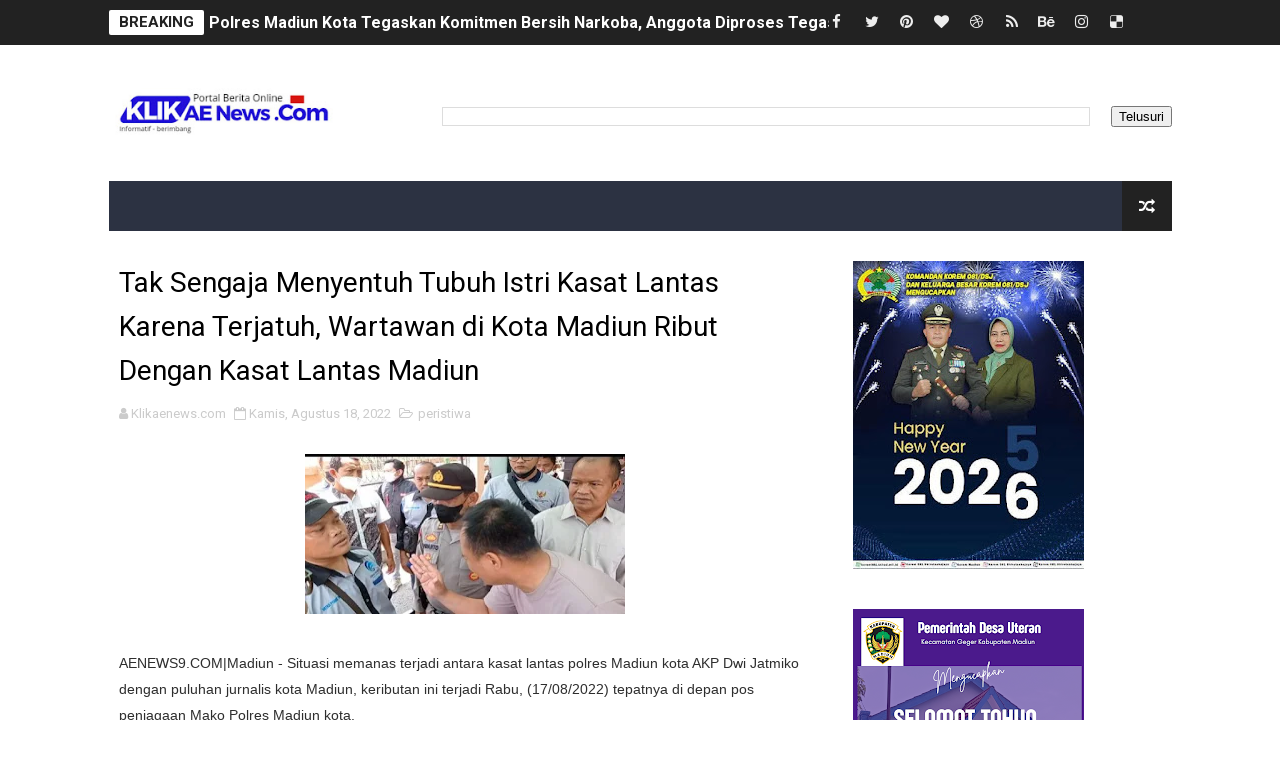

--- FILE ---
content_type: text/javascript; charset=UTF-8
request_url: http://www.klikaenews.com/feeds/posts/summary?alt=json&callback=arlinadesignTicker
body_size: 13305
content:
// API callback
arlinadesignTicker({"version":"1.0","encoding":"UTF-8","feed":{"xmlns":"http://www.w3.org/2005/Atom","xmlns$openSearch":"http://a9.com/-/spec/opensearchrss/1.0/","xmlns$blogger":"http://schemas.google.com/blogger/2008","xmlns$georss":"http://www.georss.org/georss","xmlns$gd":"http://schemas.google.com/g/2005","xmlns$thr":"http://purl.org/syndication/thread/1.0","id":{"$t":"tag:blogger.com,1999:blog-20438117454766676"},"updated":{"$t":"2026-01-16T19:32:34.307+07:00"},"category":[{"term":"KABAR TNI\/POLRI"},{"term":"LINTAS DAERAH"},{"term":"NASIONAL"},{"term":"HUKUM \u0026KRIMINAL"},{"term":"SUDUT DESA"},{"term":"UMUM"},{"term":"Sorot"},{"term":"peristiwa"},{"term":"RUANG PPWI"},{"term":"SERBA-SERBI"},{"term":"MATARAMAN"},{"term":"INFO DESA\/SUDUT DESA"},{"term":"MADIUN"},{"term":"INFO PPWI"},{"term":"UMUM\/ Lintas Daerah"},{"term":"POLITIK"},{"term":"MAGETAN"},{"term":"UMUM\/ internasional"},{"term":"Advertorial"},{"term":"Advetorial"},{"term":"INFO PENDIDIKAN"},{"term":"PONOROGO"},{"term":"opini"},{"term":"INFO DESA"},{"term":"SERBA-SERBI\/ SEJARAH\/TRADISi\/ BUDAYA"},{"term":"SERBA-SERBI\/ TRAVELING\/ PARIWISATA"},{"term":"LINTAS DAERAH\/PEMERINTAHAN"},{"term":"UMUM\/ NASIONAL"},{"term":"\/INFO DESA"},{"term":"LINTAS SEKTORAL"},{"term":"UMUM\/NASIONAL"},{"term":"SERBA- SERBI"},{"term":"UMUM\/OPINI"},{"term":"SERBA-SERBI \/PERTANIAN"},{"term":"LINTAS SEKTORAL\/PEMERINTAHAN"},{"term":"SERBA-SERBI\/ SEJARAH \u0026 BUDAYA"},{"term":"SERBA-SERBI\/INSPIRATIF"},{"term":"Iklan"},{"term":"inspiratif"},{"term":"LINTAS SEKTORAL\/PEMERINTAH"},{"term":"MATARAMAN\/Pemerintahan"},{"term":"SEJARAH \u0026 BUDAYA"},{"term":"SERBA-SERBI\/ KULINER"},{"term":"TRAVELING\/ PARIWISATA\/LIFE STYLE"},{"term":"UMUM\/ Lintas Daaerah"},{"term":"MATARAMAN\/PEMERINTAH"},{"term":"KABAR PPWI"},{"term":"POLITIK\/NASIONAL"},{"term":"UMUM\/ NASIONAL\/POLITIK"},{"term":"\/"},{"term":"\/INFO PPWI"},{"term":"SERBA-SERBI\/BUDAYA"},{"term":"INFO PENDIDIKAN\/ LINTAS SEKTORAL"},{"term":"INFO PPWI\/RUANG PPWI"},{"term":"Kesehatan"},{"term":"UMUM\/LINTAS DAERAH"},{"term":"UMUM\/PENDIDIKAN"},{"term":"."},{"term":"NGAWI"},{"term":"SERBA-SERBI\/SEJARAH \/TRADISI BUDAYA"},{"term":"TOKOH"},{"term":"INSPIRTIF"},{"term":"MATARAMAN\/ Nasional"},{"term":"SERBA-SERBI PERTANIAN"},{"term":"UMKM\/KULINER\/ADVETORIAL\/INSPIRATIF"},{"term":"I7"},{"term":"LINTAS DAERAH\/PEMERINTAHA"},{"term":"LINTAS SEKTORAL\/PEMERINTAN"},{"term":"MATARAMAN\/PEMERITAHAN"},{"term":"RUANG PPWI\/ LINTAS DAERAH"},{"term":"UMUM\/NASIONA"},{"term":"UMUM| Lintas Daerah"},{"term":"KABAR TNI\/POLR"},{"term":"KULINER\/ UMKM\/ADVETORIAL\/INSPIRATIF"},{"term":"MATARAM"},{"term":"PERUSTIWA"},{"term":"RUANG PPW"},{"term":"SENI"},{"term":"UMUM\/PENDIDIKAN\/LINTAS DAERAH"},{"term":"l"}],"title":{"type":"text","$t":"."},"subtitle":{"type":"html","$t":""},"link":[{"rel":"http://schemas.google.com/g/2005#feed","type":"application/atom+xml","href":"http:\/\/www.klikaenews.com\/feeds\/posts\/summary"},{"rel":"self","type":"application/atom+xml","href":"http:\/\/www.blogger.com\/feeds\/20438117454766676\/posts\/summary?alt=json"},{"rel":"alternate","type":"text/html","href":"http:\/\/www.klikaenews.com\/"},{"rel":"hub","href":"http://pubsubhubbub.appspot.com/"},{"rel":"next","type":"application/atom+xml","href":"http:\/\/www.blogger.com\/feeds\/20438117454766676\/posts\/summary?alt=json\u0026start-index=26\u0026max-results=25"}],"author":[{"name":{"$t":"Klikaenews.com"},"uri":{"$t":"http:\/\/www.blogger.com\/profile\/07582378190087526731"},"email":{"$t":"noreply@blogger.com"},"gd$image":{"rel":"http://schemas.google.com/g/2005#thumbnail","width":"33","height":"10","src":"\/\/blogger.googleusercontent.com\/img\/b\/R29vZ2xl\/AVvXsEgGgI5iiGfcWhI3rzoDca_vDkB9JXjK70dnZfYeB-B7QCLInkyiK7wlsRYNtKtZJUj5PZpGvcJF4wOf8exAHAQyDtIyOh24ag6xeDxPjwFiRYmq0HAitqFQqYXrMC3KlToXpvkgeG_pT83mS24TvWcnGHeuGMrAHZQdmF9JHzYpqAWbHCc\/s220\/IMG-20230601-WA0073.jpg"}}],"generator":{"version":"7.00","uri":"http://www.blogger.com","$t":"Blogger"},"openSearch$totalResults":{"$t":"3462"},"openSearch$startIndex":{"$t":"1"},"openSearch$itemsPerPage":{"$t":"25"},"entry":[{"id":{"$t":"tag:blogger.com,1999:blog-20438117454766676.post-5575320628585043557"},"published":{"$t":"2026-01-16T19:32:00.002+07:00"},"updated":{"$t":"2026-01-16T19:32:34.307+07:00"},"category":[{"scheme":"http://www.blogger.com/atom/ns#","term":"Sorot"}],"title":{"type":"text","$t":"Polres Madiun Kota Tegaskan Komitmen Bersih Narkoba, Anggota Diproses Tegas"},"summary":{"type":"text","$t":"Kasi Humas Polres kota Ipda Aris Yunandi, SHKLIKAENEWS.COM,Madiun-Polres Madiun Kota menegaskan komitmennya dalam pemberantasan narkoba menyusul adanya satu anggota yang diamankan karena dugaan penyalahgunaan narkotika. Anggota tersebut ditangani secara pidana oleh Polres Madiun Kabupaten, sementara proses pelanggaran kode etik ditangani internal Polres Madiun Kota.Kapolres Madiun Kota AKBP Wiwin"},"link":[{"rel":"edit","type":"application/atom+xml","href":"http:\/\/www.blogger.com\/feeds\/20438117454766676\/posts\/default\/5575320628585043557"},{"rel":"self","type":"application/atom+xml","href":"http:\/\/www.blogger.com\/feeds\/20438117454766676\/posts\/default\/5575320628585043557"},{"rel":"alternate","type":"text/html","href":"http:\/\/www.klikaenews.com\/2026\/01\/polres-madiun-kota-tegaskan-komitmen.html","title":"Polres Madiun Kota Tegaskan Komitmen Bersih Narkoba, Anggota Diproses Tegas"}],"author":[{"name":{"$t":"Klikaenews.com"},"uri":{"$t":"http:\/\/www.blogger.com\/profile\/07582378190087526731"},"email":{"$t":"noreply@blogger.com"},"gd$image":{"rel":"http://schemas.google.com/g/2005#thumbnail","width":"33","height":"10","src":"\/\/blogger.googleusercontent.com\/img\/b\/R29vZ2xl\/AVvXsEgGgI5iiGfcWhI3rzoDca_vDkB9JXjK70dnZfYeB-B7QCLInkyiK7wlsRYNtKtZJUj5PZpGvcJF4wOf8exAHAQyDtIyOh24ag6xeDxPjwFiRYmq0HAitqFQqYXrMC3KlToXpvkgeG_pT83mS24TvWcnGHeuGMrAHZQdmF9JHzYpqAWbHCc\/s220\/IMG-20230601-WA0073.jpg"}}],"media$thumbnail":{"xmlns$media":"http://search.yahoo.com/mrss/","url":"https:\/\/blogger.googleusercontent.com\/img\/b\/R29vZ2xl\/AVvXsEjxE0ZyLpVp8lnQCsgD_vf88KXHckcQWzEosioLXOqwG7ETFfYwxWmsJnFn5YuMYgugUBH7zHmz4ekPM8Zy3UsyIbhJ91xR5wFn081VoHojckjPqXCev5xXrdsywxeFOTbwanxujb1MdQXYlm9eT8toUQ0hRhBd9VZJ-T7ADOLwtPs2DXnYR09uXZDjxw\/s72-c\/1001560588.jpg","height":"72","width":"72"}},{"id":{"$t":"tag:blogger.com,1999:blog-20438117454766676.post-2887176572551215440"},"published":{"$t":"2026-01-15T22:53:00.001+07:00"},"updated":{"$t":"2026-01-15T22:53:22.552+07:00"},"category":[{"scheme":"http://www.blogger.com/atom/ns#","term":"Sorot"}],"title":{"type":"text","$t":"Pemdes Pondok Tengah Jelaskan Pengadaan Sapi, Masyarakat Mendesak Terkait Isu Mark-Up"},"summary":{"type":"text","$t":"KLIKAENEWS.COM, Mukomuko, Bengkulu. 13 Januari 2026 – Berdasarkan pemberitaan yang beredar terkait dugaan merkup dan ketidaksesuaian spesifikasi pada paket pengadaan sapi 10 ekor yang menggunakan Anggaran Dana Desa (DD) 125 juta Tahun 2025, Pemerintah Desa (PEMDES) Pondok Tengah Kecamatan V Koto telah memberikan klarifikasi resmi. Pengadaan tersebut direalisasikan dan dibagikan kepada perwakilan "},"link":[{"rel":"edit","type":"application/atom+xml","href":"http:\/\/www.blogger.com\/feeds\/20438117454766676\/posts\/default\/2887176572551215440"},{"rel":"self","type":"application/atom+xml","href":"http:\/\/www.blogger.com\/feeds\/20438117454766676\/posts\/default\/2887176572551215440"},{"rel":"alternate","type":"text/html","href":"http:\/\/www.klikaenews.com\/2026\/01\/pemdes-pondok-tengah-jelaskan-pengadaan.html","title":"Pemdes Pondok Tengah Jelaskan Pengadaan Sapi, Masyarakat Mendesak Terkait Isu Mark-Up"}],"author":[{"name":{"$t":"Klikaenews.com"},"uri":{"$t":"http:\/\/www.blogger.com\/profile\/07582378190087526731"},"email":{"$t":"noreply@blogger.com"},"gd$image":{"rel":"http://schemas.google.com/g/2005#thumbnail","width":"33","height":"10","src":"\/\/blogger.googleusercontent.com\/img\/b\/R29vZ2xl\/AVvXsEgGgI5iiGfcWhI3rzoDca_vDkB9JXjK70dnZfYeB-B7QCLInkyiK7wlsRYNtKtZJUj5PZpGvcJF4wOf8exAHAQyDtIyOh24ag6xeDxPjwFiRYmq0HAitqFQqYXrMC3KlToXpvkgeG_pT83mS24TvWcnGHeuGMrAHZQdmF9JHzYpqAWbHCc\/s220\/IMG-20230601-WA0073.jpg"}}],"media$thumbnail":{"xmlns$media":"http://search.yahoo.com/mrss/","url":"https:\/\/blogger.googleusercontent.com\/img\/b\/R29vZ2xl\/AVvXsEiBnAN1h5FLTpIb6ZzHYO8HCslDRGZ27bYrqTRWpMgKykJXdvN5jWFQIDotF7z-ciO2kTD5EgOmxddwEnyyxqwQYqp6suhAHkzTJgsvXJWaZg2y1Cx_jvkjzhNYKWdPO2M_SER5vQu3L3k1SRnFdh0qKQV-Ldnzc6f-DIQe1rPT4iNOX_IPKiy97R3PGQ\/s72-c\/1001558270.jpg","height":"72","width":"72"}},{"id":{"$t":"tag:blogger.com,1999:blog-20438117454766676.post-6661402109837129399"},"published":{"$t":"2026-01-15T20:27:00.004+07:00"},"updated":{"$t":"2026-01-15T20:28:15.798+07:00"},"category":[{"scheme":"http://www.blogger.com/atom/ns#","term":"INFO DESA\/SUDUT DESA"}],"title":{"type":"text","$t":"Hari Desa Nasional 15 Januari: Pengakuan Resmi untuk Pilar Bangsa"},"summary":{"type":"text","$t":"KLIKAENEWS.COM, Jakarta - Pemerintah Republik Indonesia secara resmi menetapkan tanggal 15 Januari sebagai Hari Desa Nasional. Landasan hukumnya adalah Keputusan Presiden (Keppres) Republik Indonesia Nomor 23 Tahun 2024 yang ditandatangani oleh Presiden Joko Widodo pada 31 Juli 2024 . Penetapan ini merupakan pengakuan negara terhadap peran strategis desa sebagai fondasi Negara Kesatuan Republik "},"link":[{"rel":"edit","type":"application/atom+xml","href":"http:\/\/www.blogger.com\/feeds\/20438117454766676\/posts\/default\/6661402109837129399"},{"rel":"self","type":"application/atom+xml","href":"http:\/\/www.blogger.com\/feeds\/20438117454766676\/posts\/default\/6661402109837129399"},{"rel":"alternate","type":"text/html","href":"http:\/\/www.klikaenews.com\/2026\/01\/hari-desa-nasional-15-januari-pengakuan.html","title":"Hari Desa Nasional 15 Januari: Pengakuan Resmi untuk Pilar Bangsa"}],"author":[{"name":{"$t":"Klikaenews.com"},"uri":{"$t":"http:\/\/www.blogger.com\/profile\/07582378190087526731"},"email":{"$t":"noreply@blogger.com"},"gd$image":{"rel":"http://schemas.google.com/g/2005#thumbnail","width":"33","height":"10","src":"\/\/blogger.googleusercontent.com\/img\/b\/R29vZ2xl\/AVvXsEgGgI5iiGfcWhI3rzoDca_vDkB9JXjK70dnZfYeB-B7QCLInkyiK7wlsRYNtKtZJUj5PZpGvcJF4wOf8exAHAQyDtIyOh24ag6xeDxPjwFiRYmq0HAitqFQqYXrMC3KlToXpvkgeG_pT83mS24TvWcnGHeuGMrAHZQdmF9JHzYpqAWbHCc\/s220\/IMG-20230601-WA0073.jpg"}}],"media$thumbnail":{"xmlns$media":"http://search.yahoo.com/mrss/","url":"https:\/\/blogger.googleusercontent.com\/img\/b\/R29vZ2xl\/AVvXsEjp8NEw4ojalhnigZFGatmpapd3gqV4pmQET2ZTffosn4PfpXfrDQher_AH2WkELt64SXfe7QZa7IRz1axUt3X5u3BW5O7v9sPZgSPP4gKGkMAD_QKjoVo6IWXp_Nfceq3ymtrTYIN_lBRkvHS58WMGQDMMQ8dD-H3oXHIQiWpR8T0zeVVs9lsDv5J2oA\/s72-c\/1001551790.jpg","height":"72","width":"72"}},{"id":{"$t":"tag:blogger.com,1999:blog-20438117454766676.post-6317783679114040026"},"published":{"$t":"2026-01-15T20:15:00.002+07:00"},"updated":{"$t":"2026-01-15T20:15:38.989+07:00"},"category":[{"scheme":"http://www.blogger.com/atom/ns#","term":"SERBA- SERBI"}],"title":{"type":"text","$t":"Rajab dan Sya’ban: Momentum Emas Persiapkan Ramadan"},"summary":{"type":"text","$t":"KLIKAENEWS.COM,Rajab dan Sya’ban adalah dua bulan istimewa yang menjadi pintu gerbang persiapan spiritual menyambut Ramadan. Rajab, termasuk bulan haram yang dimuliakan Allah SWT, adalah waktu untuk menjauhi dosa dan memperbanyak amal saleh, seperti istighfar dan sedekah, sebagaimana keutamaan bulan haram dalam QS. At-Taubah: 36 dan anjuran Rasulullah SAW.Rasulullah SAW juga memberikan perhatian "},"link":[{"rel":"edit","type":"application/atom+xml","href":"http:\/\/www.blogger.com\/feeds\/20438117454766676\/posts\/default\/6317783679114040026"},{"rel":"self","type":"application/atom+xml","href":"http:\/\/www.blogger.com\/feeds\/20438117454766676\/posts\/default\/6317783679114040026"},{"rel":"alternate","type":"text/html","href":"http:\/\/www.klikaenews.com\/2026\/01\/rajab-dan-syaban-momentum-emas.html","title":"Rajab dan Sya’ban: Momentum Emas Persiapkan Ramadan"}],"author":[{"name":{"$t":"Klikaenews.com"},"uri":{"$t":"http:\/\/www.blogger.com\/profile\/07582378190087526731"},"email":{"$t":"noreply@blogger.com"},"gd$image":{"rel":"http://schemas.google.com/g/2005#thumbnail","width":"33","height":"10","src":"\/\/blogger.googleusercontent.com\/img\/b\/R29vZ2xl\/AVvXsEgGgI5iiGfcWhI3rzoDca_vDkB9JXjK70dnZfYeB-B7QCLInkyiK7wlsRYNtKtZJUj5PZpGvcJF4wOf8exAHAQyDtIyOh24ag6xeDxPjwFiRYmq0HAitqFQqYXrMC3KlToXpvkgeG_pT83mS24TvWcnGHeuGMrAHZQdmF9JHzYpqAWbHCc\/s220\/IMG-20230601-WA0073.jpg"}}],"media$thumbnail":{"xmlns$media":"http://search.yahoo.com/mrss/","url":"https:\/\/blogger.googleusercontent.com\/img\/b\/R29vZ2xl\/AVvXsEhxTBpRmPQXx3-C6Cf3qpMjGrQX8piAOeqwfqaMPc1EKLQCm7bo70iFCusSA7STovUf5_gP2x9B0XF9ce0BmHV7jWfGQQ5o4Tscnhe8orjjSA-9t84sOauXnYugaMlhyT1ETyeUuLoVGGuVw6Ann9PFe9Fvle-FqmeMf4CnkIflXIOaWdocnlr7X_gPBA\/s72-c\/1001557913.jpg","height":"72","width":"72"}},{"id":{"$t":"tag:blogger.com,1999:blog-20438117454766676.post-1282748978562049572"},"published":{"$t":"2026-01-15T17:09:00.007+07:00"},"updated":{"$t":"2026-01-15T17:09:45.544+07:00"},"category":[{"scheme":"http://www.blogger.com/atom/ns#","term":"HUKUM \u0026KRIMINAL"}],"title":{"type":"text","$t":"Aksi Pencurian Toko Emas Terungkap, Polres Madiun Amankan Lima Orang"},"summary":{"type":"text","$t":"AKBP Kemas Indra Natanegara, S.H., S.I.K., M.Si., didampingi Kasatreskrim AKP Agus Andi Anto Prabowo, serta Kasi Humas Polres Madiun IPTU Anita Dyah Puspitosari, S.H, pada Pres Release ungkap kasus pencurian toko emas, bertempat di Aula Gedung TS Polres Madiun, pada Kamis (15\/1\/2026).KLIKAENEWS.COM,Madiun- Kepolisian Resor (Polres) Madiun, Polda Jawa Timur, berhasil mengungkap kasus pencurian "},"link":[{"rel":"edit","type":"application/atom+xml","href":"http:\/\/www.blogger.com\/feeds\/20438117454766676\/posts\/default\/1282748978562049572"},{"rel":"self","type":"application/atom+xml","href":"http:\/\/www.blogger.com\/feeds\/20438117454766676\/posts\/default\/1282748978562049572"},{"rel":"alternate","type":"text/html","href":"http:\/\/www.klikaenews.com\/2026\/01\/aksi-pencurian-toko-emas-terungkap.html","title":"Aksi Pencurian Toko Emas Terungkap, Polres Madiun Amankan Lima Orang"}],"author":[{"name":{"$t":"Klikaenews.com"},"uri":{"$t":"http:\/\/www.blogger.com\/profile\/07582378190087526731"},"email":{"$t":"noreply@blogger.com"},"gd$image":{"rel":"http://schemas.google.com/g/2005#thumbnail","width":"33","height":"10","src":"\/\/blogger.googleusercontent.com\/img\/b\/R29vZ2xl\/AVvXsEgGgI5iiGfcWhI3rzoDca_vDkB9JXjK70dnZfYeB-B7QCLInkyiK7wlsRYNtKtZJUj5PZpGvcJF4wOf8exAHAQyDtIyOh24ag6xeDxPjwFiRYmq0HAitqFQqYXrMC3KlToXpvkgeG_pT83mS24TvWcnGHeuGMrAHZQdmF9JHzYpqAWbHCc\/s220\/IMG-20230601-WA0073.jpg"}}],"media$thumbnail":{"xmlns$media":"http://search.yahoo.com/mrss/","url":"https:\/\/blogger.googleusercontent.com\/img\/b\/R29vZ2xl\/AVvXsEgrqh1gkaZAESIB0Eza76whuq012_xeVUsHuPCeCfjWbUnuveHOj1mDnQ80l1aDb3WP3P1WtxzRMC-wTkADPedALtLNATBk-xJJWt6L62dkhKr3lFcB5DIcRghxXHVaUU6DVm4oFj6oHQOu8gOPV4IixD4mArO2AngOlObJ7pIw1F90s1lidgMpSoKguw\/s72-c\/1001557375.jpg","height":"72","width":"72"}},{"id":{"$t":"tag:blogger.com,1999:blog-20438117454766676.post-4764500872003639544"},"published":{"$t":"2026-01-15T16:10:00.008+07:00"},"updated":{"$t":"2026-01-15T16:46:40.125+07:00"},"category":[{"scheme":"http://www.blogger.com/atom/ns#","term":"INFO DESA\/SUDUT DESA"}],"title":{"type":"text","$t":"Pembangunan KDMP di Kawasan LP2B Perlu Cermati Ketentuan Perundang-undangan"},"summary":{"type":"text","$t":"Dimyati Dahlan, Penggiat desa\u0026nbsp;KLIKAENEWS.COM,Madiun-Rencana pembangunan Koperasi Desa\/Kelurahan Merah Putih (KDMP) di kawasan Lahan Pertanian Pangan Berkelanjutan (LP2B) menyimpan risiko hukum serius. Pemerintah desa yang mengabaikan aturan berpotensi berhadapan dengan sanksi pidana, meski pembangunan dilakukan atas nama program nasional.Peringatan tersebut ditegaskan Kementerian Pertanian "},"link":[{"rel":"edit","type":"application/atom+xml","href":"http:\/\/www.blogger.com\/feeds\/20438117454766676\/posts\/default\/4764500872003639544"},{"rel":"self","type":"application/atom+xml","href":"http:\/\/www.blogger.com\/feeds\/20438117454766676\/posts\/default\/4764500872003639544"},{"rel":"alternate","type":"text/html","href":"http:\/\/www.klikaenews.com\/2026\/01\/bangun-kdmp-di-lahan-lp2b-desa-terancam.html","title":"Pembangunan KDMP di Kawasan LP2B Perlu Cermati Ketentuan Perundang-undangan"}],"author":[{"name":{"$t":"Klikaenews.com"},"uri":{"$t":"http:\/\/www.blogger.com\/profile\/07582378190087526731"},"email":{"$t":"noreply@blogger.com"},"gd$image":{"rel":"http://schemas.google.com/g/2005#thumbnail","width":"33","height":"10","src":"\/\/blogger.googleusercontent.com\/img\/b\/R29vZ2xl\/AVvXsEgGgI5iiGfcWhI3rzoDca_vDkB9JXjK70dnZfYeB-B7QCLInkyiK7wlsRYNtKtZJUj5PZpGvcJF4wOf8exAHAQyDtIyOh24ag6xeDxPjwFiRYmq0HAitqFQqYXrMC3KlToXpvkgeG_pT83mS24TvWcnGHeuGMrAHZQdmF9JHzYpqAWbHCc\/s220\/IMG-20230601-WA0073.jpg"}}],"media$thumbnail":{"xmlns$media":"http://search.yahoo.com/mrss/","url":"https:\/\/blogger.googleusercontent.com\/img\/b\/R29vZ2xl\/AVvXsEiT4nVq60_J4z3fKKSUoQBe6SW9g-R2kqa9r_s7AVNf2dhWZZjMgG18fr6wvsBp1235r7qkj8zz4eKK0BKKf8yJfW9OJuf1FrcSA3PLj-6YA54oFGmD3fbAY3zVBc7ZgnWkdWlaSCIXovjtxZhLmdYgYJ3kuAqg6pzFxkxfGGNEp_HlLbr0UZmeWOgnfw\/s72-c\/1001556270.jpg","height":"72","width":"72"}},{"id":{"$t":"tag:blogger.com,1999:blog-20438117454766676.post-4139609192687247323"},"published":{"$t":"2026-01-13T17:45:00.001+07:00"},"updated":{"$t":"2026-01-13T17:45:24.871+07:00"},"category":[{"scheme":"http://www.blogger.com/atom/ns#","term":"INFO DESA\/SUDUT DESA"}],"title":{"type":"text","$t":"15 Januari Ditetapkan sebagai Hari Desa"},"summary":{"type":"text","$t":"KLIKAENEWS.COM,Jakarta- Presiden Republik Indonesia Joko Widodo menetapkan tanggal 15 Januari sebagai Hari Desa melalui Keputusan Presiden (Keppres) Nomor 23 Tahun 2024. Penetapan ini bertujuan menegaskan peran strategis desa sebagai garda terdepan pemerintahan yang langsung bersentuhan dengan masyarakat.Dalam Keppres tersebut dijelaskan bahwa desa memiliki kontribusi penting dalam pemerataan "},"link":[{"rel":"edit","type":"application/atom+xml","href":"http:\/\/www.blogger.com\/feeds\/20438117454766676\/posts\/default\/4139609192687247323"},{"rel":"self","type":"application/atom+xml","href":"http:\/\/www.blogger.com\/feeds\/20438117454766676\/posts\/default\/4139609192687247323"},{"rel":"alternate","type":"text/html","href":"http:\/\/www.klikaenews.com\/2026\/01\/15-januari-ditetapkan-sebagai-hari-desa.html","title":"15 Januari Ditetapkan sebagai Hari Desa"}],"author":[{"name":{"$t":"Klikaenews.com"},"uri":{"$t":"http:\/\/www.blogger.com\/profile\/07582378190087526731"},"email":{"$t":"noreply@blogger.com"},"gd$image":{"rel":"http://schemas.google.com/g/2005#thumbnail","width":"33","height":"10","src":"\/\/blogger.googleusercontent.com\/img\/b\/R29vZ2xl\/AVvXsEgGgI5iiGfcWhI3rzoDca_vDkB9JXjK70dnZfYeB-B7QCLInkyiK7wlsRYNtKtZJUj5PZpGvcJF4wOf8exAHAQyDtIyOh24ag6xeDxPjwFiRYmq0HAitqFQqYXrMC3KlToXpvkgeG_pT83mS24TvWcnGHeuGMrAHZQdmF9JHzYpqAWbHCc\/s220\/IMG-20230601-WA0073.jpg"}}],"media$thumbnail":{"xmlns$media":"http://search.yahoo.com/mrss/","url":"https:\/\/blogger.googleusercontent.com\/img\/b\/R29vZ2xl\/AVvXsEhVbh1qayUDXrJx42N8eMReXnb56HGHUKzICH-_0Z1pY_N9Xf_xBRX7bzsqMmQ0N7jwROtscW-zABUf-12T0mhjh-6L-Dwv-3rJ93UyjpR88CoTm5sRsdOcRCyybm9sZTJEM4OkPuFtoyYdd0iQ22sYrWXvQvHBqp0F4PszKonDxcqhTplKgBNq-_Wp2A\/s72-c\/1001551840.jpg","height":"72","width":"72"}},{"id":{"$t":"tag:blogger.com,1999:blog-20438117454766676.post-564410804120495401"},"published":{"$t":"2026-01-10T20:38:00.002+07:00"},"updated":{"$t":"2026-01-10T20:39:13.039+07:00"},"category":[{"scheme":"http://www.blogger.com/atom/ns#","term":"KABAR TNI\/POLRI"}],"title":{"type":"text","$t":"Danrem Untoro Tinjau Lokasi Pembangunan Jembatan Gantung di 3 Wilayah Jajarannya"},"summary":{"type":"text","$t":"KLIKAENEWS.COM,Trenggalek - Danrem 081\/DSJ Kolonel Arm Untoro Hariyanto meninjau sejumlah titik pembangunan jembatan gantung di wilayah jajarannya, Jumat (9\/1\/2026). Peninjauan diawali di Desa Gawang, Kecamatan Kebonagung, Kabupaten Pacitan, kemudian dilanjutkan di Desa Jalen, Kecamatan Balong, Kabupaten Ponorogo, dan terakhir di Desa Prigi, Kecamatan Watulimo, Kabupaten Trenggalek.Pamen TNI AD "},"link":[{"rel":"edit","type":"application/atom+xml","href":"http:\/\/www.blogger.com\/feeds\/20438117454766676\/posts\/default\/564410804120495401"},{"rel":"self","type":"application/atom+xml","href":"http:\/\/www.blogger.com\/feeds\/20438117454766676\/posts\/default\/564410804120495401"},{"rel":"alternate","type":"text/html","href":"http:\/\/www.klikaenews.com\/2026\/01\/danrem-untoro-tinjau-lokasi-pembangunan.html","title":"Danrem Untoro Tinjau Lokasi Pembangunan Jembatan Gantung di 3 Wilayah Jajarannya"}],"author":[{"name":{"$t":"Klikaenews.com"},"uri":{"$t":"http:\/\/www.blogger.com\/profile\/07582378190087526731"},"email":{"$t":"noreply@blogger.com"},"gd$image":{"rel":"http://schemas.google.com/g/2005#thumbnail","width":"33","height":"10","src":"\/\/blogger.googleusercontent.com\/img\/b\/R29vZ2xl\/AVvXsEgGgI5iiGfcWhI3rzoDca_vDkB9JXjK70dnZfYeB-B7QCLInkyiK7wlsRYNtKtZJUj5PZpGvcJF4wOf8exAHAQyDtIyOh24ag6xeDxPjwFiRYmq0HAitqFQqYXrMC3KlToXpvkgeG_pT83mS24TvWcnGHeuGMrAHZQdmF9JHzYpqAWbHCc\/s220\/IMG-20230601-WA0073.jpg"}}],"media$thumbnail":{"xmlns$media":"http://search.yahoo.com/mrss/","url":"https:\/\/blogger.googleusercontent.com\/img\/b\/R29vZ2xl\/AVvXsEikITmIaqcBiRD8wqsUEptVKo7VphHaDdz23B4mPt4rPxkbtt8pegK9IAVOZk7-vJ7S0ghe_76NAv5PKRkaFNEhEmCHm7SF4Lkpypk5rMZTd675WHZnwNG6nO5-uC5-VpJe2u4fZx94QgtW6FFNSjwvmd3u6pR_G20X8X6pV28SyhzsLsdlWiCMVr8wLg\/s72-c\/1001544518.jpg","height":"72","width":"72"}},{"id":{"$t":"tag:blogger.com,1999:blog-20438117454766676.post-7712839835599328060"},"published":{"$t":"2026-01-10T19:11:00.002+07:00"},"updated":{"$t":"2026-01-10T19:13:19.016+07:00"},"category":[{"scheme":"http://www.blogger.com/atom/ns#","term":"LINTAS DAERAH"}],"title":{"type":"text","$t":"Samat-Sinamatan di Pujasera Jiwan, Tunas Muda Jurnalis Bangkit Kembali"},"summary":{"type":"text","$t":"KLIKAENEWS COM, Madiun — Di tengah riuh obrolan dan secangkir kopi hangat di sebuah pujasera Kecamatan Jiwan, Kabupaten Madiun, sekelompok jurnalis duduk melingkar. Bukan sekadar berkumpul, pertemuan itu menjadi ruang melepas rindu sekaligus menandai kembalinya denyut kebersamaan Tunas Muda Jurnalis (TMJ) setelah lama vakum.Agenda samat-sinamatan yang digelar jurnalis Persaudaraan Setia Hati "},"link":[{"rel":"edit","type":"application/atom+xml","href":"http:\/\/www.blogger.com\/feeds\/20438117454766676\/posts\/default\/7712839835599328060"},{"rel":"self","type":"application/atom+xml","href":"http:\/\/www.blogger.com\/feeds\/20438117454766676\/posts\/default\/7712839835599328060"},{"rel":"alternate","type":"text/html","href":"http:\/\/www.klikaenews.com\/2026\/01\/samat-sinamatan-pujasera-jiwan-saat.html","title":"Samat-Sinamatan di Pujasera Jiwan, Tunas Muda Jurnalis Bangkit Kembali"}],"author":[{"name":{"$t":"Klikaenews.com"},"uri":{"$t":"http:\/\/www.blogger.com\/profile\/07582378190087526731"},"email":{"$t":"noreply@blogger.com"},"gd$image":{"rel":"http://schemas.google.com/g/2005#thumbnail","width":"33","height":"10","src":"\/\/blogger.googleusercontent.com\/img\/b\/R29vZ2xl\/AVvXsEgGgI5iiGfcWhI3rzoDca_vDkB9JXjK70dnZfYeB-B7QCLInkyiK7wlsRYNtKtZJUj5PZpGvcJF4wOf8exAHAQyDtIyOh24ag6xeDxPjwFiRYmq0HAitqFQqYXrMC3KlToXpvkgeG_pT83mS24TvWcnGHeuGMrAHZQdmF9JHzYpqAWbHCc\/s220\/IMG-20230601-WA0073.jpg"}}],"media$thumbnail":{"xmlns$media":"http://search.yahoo.com/mrss/","url":"https:\/\/blogger.googleusercontent.com\/img\/b\/R29vZ2xl\/AVvXsEigbqRC3Xc8P4428dHx-71i7OaivvS8j_ARq10z4mFkw4NEGBfupCRNc2vzRJVY8phHsrAyYIBu_ejWiWHBzywWlISkc-GP9kcV9GewD_E1fFX7YlYyf0c_2s7Zbueqd61iGTvGWEk92RCOhpPj8dvyAik-ILSZu4DNf0nDSek4amGlVjGorFSqFOmbRg\/s72-c\/1001543370.jpg","height":"72","width":"72"}},{"id":{"$t":"tag:blogger.com,1999:blog-20438117454766676.post-259474413101350665"},"published":{"$t":"2026-01-10T05:37:00.003+07:00"},"updated":{"$t":"2026-01-10T05:37:45.006+07:00"},"category":[{"scheme":"http://www.blogger.com/atom/ns#","term":"SERBA-SERBI\/ SEJARAH \u0026 BUDAYA"}],"title":{"type":"text","$t":"Fosil Pertama dari Periode Evolusi Manusia Ditemukan di Maroko"},"summary":{"type":"text","$t":"KLIKAENEWS.COM,Casablanca - Fosil pertama dari periode evolusi manusia yang selama ini masih belum terpahami yang ditemukan di Maroko dipandang dapat membantu para ilmuwan memecahkan misteri yang telah lama ada: Siapa yang hidup sebelum kita?Tiga tulang rahang, termasuk satu dari seorang anak, gigi, tulang belakang, dan tulang paha ditemukan dari sebuah gua yang dikenal sebagai Grotte à Hominidés"},"link":[{"rel":"edit","type":"application/atom+xml","href":"http:\/\/www.blogger.com\/feeds\/20438117454766676\/posts\/default\/259474413101350665"},{"rel":"self","type":"application/atom+xml","href":"http:\/\/www.blogger.com\/feeds\/20438117454766676\/posts\/default\/259474413101350665"},{"rel":"alternate","type":"text/html","href":"http:\/\/www.klikaenews.com\/2026\/01\/fosil-pertama-dari-periode-evolusi.html","title":"Fosil Pertama dari Periode Evolusi Manusia Ditemukan di Maroko"}],"author":[{"name":{"$t":"Klikaenews.com"},"uri":{"$t":"http:\/\/www.blogger.com\/profile\/07582378190087526731"},"email":{"$t":"noreply@blogger.com"},"gd$image":{"rel":"http://schemas.google.com/g/2005#thumbnail","width":"33","height":"10","src":"\/\/blogger.googleusercontent.com\/img\/b\/R29vZ2xl\/AVvXsEgGgI5iiGfcWhI3rzoDca_vDkB9JXjK70dnZfYeB-B7QCLInkyiK7wlsRYNtKtZJUj5PZpGvcJF4wOf8exAHAQyDtIyOh24ag6xeDxPjwFiRYmq0HAitqFQqYXrMC3KlToXpvkgeG_pT83mS24TvWcnGHeuGMrAHZQdmF9JHzYpqAWbHCc\/s220\/IMG-20230601-WA0073.jpg"}}],"media$thumbnail":{"xmlns$media":"http://search.yahoo.com/mrss/","url":"https:\/\/blogger.googleusercontent.com\/img\/b\/R29vZ2xl\/AVvXsEhNiiA3Vx7RelDykXzpuWd7SjLf09qFkEYBKhloVBdlynArOhXAVojoF0uN42ISwNJ403KyPWstHdpba0dSy_qd6N9K5A17oj9TLSP_beczfx3Gd9S0oTDHEWE4952fgaazAZJlTE19LYC3nRCtJFn4_KkvBCJydHSksPoLELQ22dlOce5iw3vtUiY0hg\/s72-c\/1001542050.jpg","height":"72","width":"72"}},{"id":{"$t":"tag:blogger.com,1999:blog-20438117454766676.post-3713987274995960035"},"published":{"$t":"2026-01-09T19:13:03.988+07:00"},"updated":{"$t":"2026-01-09T19:14:04.363+07:00"},"category":[{"scheme":"http://www.blogger.com/atom/ns#","term":"UMUM\/OPINI"}],"title":{"type":"text","$t":"Bungkamnya Kalangan Pendidik atas Kasus Ijazah Jokowi Pertanda Dunia Pendidikan Indonesia Miskin Moral"},"summary":{"type":"text","$t":"Bungkamnya Kalangan Pendidik atas Kasus Ijazah Jokowi Pertanda Dunia Pendidikan Indonesia Miskin Moral_Oleh: Wilson Lalengke_Jakarta – Sebagai seorang lulusan Fakultas Keguruan dan Ilmu Pendidikan, juga berkecimpung di lembaga pendidikan selama puluhan tahun sebagai guru, serta sebagai salah satu pendiri SMA Plus Provinsi Riau dan SMK Kansai Pekanbaru, saya merasa terhinakan oleh kasus-kasus "},"link":[{"rel":"edit","type":"application/atom+xml","href":"http:\/\/www.blogger.com\/feeds\/20438117454766676\/posts\/default\/3713987274995960035"},{"rel":"self","type":"application/atom+xml","href":"http:\/\/www.blogger.com\/feeds\/20438117454766676\/posts\/default\/3713987274995960035"},{"rel":"alternate","type":"text/html","href":"http:\/\/www.klikaenews.com\/2026\/01\/bungkamnya-kalangan-pendidik-atas-kasus.html","title":"Bungkamnya Kalangan Pendidik atas Kasus Ijazah Jokowi Pertanda Dunia Pendidikan Indonesia Miskin Moral"}],"author":[{"name":{"$t":"Klikaenews.com"},"uri":{"$t":"http:\/\/www.blogger.com\/profile\/07582378190087526731"},"email":{"$t":"noreply@blogger.com"},"gd$image":{"rel":"http://schemas.google.com/g/2005#thumbnail","width":"33","height":"10","src":"\/\/blogger.googleusercontent.com\/img\/b\/R29vZ2xl\/AVvXsEgGgI5iiGfcWhI3rzoDca_vDkB9JXjK70dnZfYeB-B7QCLInkyiK7wlsRYNtKtZJUj5PZpGvcJF4wOf8exAHAQyDtIyOh24ag6xeDxPjwFiRYmq0HAitqFQqYXrMC3KlToXpvkgeG_pT83mS24TvWcnGHeuGMrAHZQdmF9JHzYpqAWbHCc\/s220\/IMG-20230601-WA0073.jpg"}}],"media$thumbnail":{"xmlns$media":"http://search.yahoo.com/mrss/","url":"https:\/\/blogger.googleusercontent.com\/img\/b\/R29vZ2xl\/AVvXsEj0XZy0jXuZpvGZoETIxQVvgi432w8wv3bFtiBJzjFCEPxkRb3Bl5qbk96G0MCxEYsinxGVq4eUyQQkh44uGzw5wKyd1dObWFfHs107KIXptRxC-5gEjo7W_V4R3aE2g8jHcmVZ1fcrKySd3l_VU9O9ML53YCmKASRM1DN-RfPTLUAzkF3tA42vSqVwyw\/s72-c\/1001541372.jpg","height":"72","width":"72"}},{"id":{"$t":"tag:blogger.com,1999:blog-20438117454766676.post-4335295636112206792"},"published":{"$t":"2026-01-08T14:57:00.002+07:00"},"updated":{"$t":"2026-01-08T14:57:34.628+07:00"},"category":[{"scheme":"http://www.blogger.com/atom/ns#","term":"LINTAS DAERAH"}],"title":{"type":"text","$t":"Sekda dan Kadis Perpusarsip Pacitan Matangkan Pameran Literasi HUT Daerah"},"summary":{"type":"text","$t":"Amat Taufan Diskusi dengan Sekda. Heru Wiwoho Supadi Putra, Kamis (8\/1\/26)KLIKAENEWS.COM,Pacitan- Kepala Dinas Perpustakaan dan Kearsipan Kabupaten Pacitan, Amat Taufan, menggelar diskusi persiapan Pameran Literasi dalam rangka Hari Jadi Pacitan Tahun 2026, bertempat di Dinas Perpustakaan dan Kearsipan Pacitan, Kamis (8\/1\/2026).Diskusi dengan\u0026nbsp; \u0026nbsp;Sekretaris Daerah, Dr. Heru Wiwoho Supadi "},"link":[{"rel":"edit","type":"application/atom+xml","href":"http:\/\/www.blogger.com\/feeds\/20438117454766676\/posts\/default\/4335295636112206792"},{"rel":"self","type":"application/atom+xml","href":"http:\/\/www.blogger.com\/feeds\/20438117454766676\/posts\/default\/4335295636112206792"},{"rel":"alternate","type":"text/html","href":"http:\/\/www.klikaenews.com\/2026\/01\/sekda-dan-kadis-perpusarsip-pacitan.html","title":"Sekda dan Kadis Perpusarsip Pacitan Matangkan Pameran Literasi HUT Daerah"}],"author":[{"name":{"$t":"Klikaenews.com"},"uri":{"$t":"http:\/\/www.blogger.com\/profile\/07582378190087526731"},"email":{"$t":"noreply@blogger.com"},"gd$image":{"rel":"http://schemas.google.com/g/2005#thumbnail","width":"33","height":"10","src":"\/\/blogger.googleusercontent.com\/img\/b\/R29vZ2xl\/AVvXsEgGgI5iiGfcWhI3rzoDca_vDkB9JXjK70dnZfYeB-B7QCLInkyiK7wlsRYNtKtZJUj5PZpGvcJF4wOf8exAHAQyDtIyOh24ag6xeDxPjwFiRYmq0HAitqFQqYXrMC3KlToXpvkgeG_pT83mS24TvWcnGHeuGMrAHZQdmF9JHzYpqAWbHCc\/s220\/IMG-20230601-WA0073.jpg"}}],"media$thumbnail":{"xmlns$media":"http://search.yahoo.com/mrss/","url":"https:\/\/blogger.googleusercontent.com\/img\/b\/R29vZ2xl\/AVvXsEjGEU1GqbmYZ2zt6eRP7lPJ8-IMjYsbC8Kj0TdTXUCWb392aWhaFm271yeyyz2NN8DJ_RGs6V0a6Go43xE-7um4xcbwJlJ63TbTZaPeyWichDDTGsEFdbm3cRC08NxAmcmFDr3Yh6BxHSEWa8hKMDgeW5akuaUV9WM8ozX9YwHrk2RWBj7bKFdAikLj1A\/s72-c\/1001538057.png","height":"72","width":"72"}},{"id":{"$t":"tag:blogger.com,1999:blog-20438117454766676.post-1817874094617823567"},"published":{"$t":"2026-01-08T14:44:00.003+07:00"},"updated":{"$t":"2026-01-08T14:44:51.622+07:00"},"category":[{"scheme":"http://www.blogger.com/atom/ns#","term":"KABAR TNI\/POLRI"}],"title":{"type":"text","$t":"Dandim Ponorogo Ikuti Tasyakuran Swasembada Pangan dan Panen Raya Nasional Secara Daring"},"summary":{"type":"text","$t":"KLIKAENEWS.COM, Ponorogo – Komandan Kodim 0802\/Ponorogo, Letkol Arh Farauk Saputra, menghadiri kegiatan Tasyakuran Swasembada Pangan yang dirangkaikan dengan Zoom Meeting Panen Raya Nasional dan pengumuman capaian swasembada pangan bersama Presiden RI Prabowo Subianto, Kamis (8\/1\/2026).Kegiatan yang berlangsung di Balai Penyuluhan Pertanian (BPP) Kecamatan Sukorejo ini dihadiri Plt. Bupati "},"link":[{"rel":"edit","type":"application/atom+xml","href":"http:\/\/www.blogger.com\/feeds\/20438117454766676\/posts\/default\/1817874094617823567"},{"rel":"self","type":"application/atom+xml","href":"http:\/\/www.blogger.com\/feeds\/20438117454766676\/posts\/default\/1817874094617823567"},{"rel":"alternate","type":"text/html","href":"http:\/\/www.klikaenews.com\/2026\/01\/dandim-ponorogo-ikuti-tasyakuran.html","title":"Dandim Ponorogo Ikuti Tasyakuran Swasembada Pangan dan Panen Raya Nasional Secara Daring"}],"author":[{"name":{"$t":"Klikaenews.com"},"uri":{"$t":"http:\/\/www.blogger.com\/profile\/07582378190087526731"},"email":{"$t":"noreply@blogger.com"},"gd$image":{"rel":"http://schemas.google.com/g/2005#thumbnail","width":"33","height":"10","src":"\/\/blogger.googleusercontent.com\/img\/b\/R29vZ2xl\/AVvXsEgGgI5iiGfcWhI3rzoDca_vDkB9JXjK70dnZfYeB-B7QCLInkyiK7wlsRYNtKtZJUj5PZpGvcJF4wOf8exAHAQyDtIyOh24ag6xeDxPjwFiRYmq0HAitqFQqYXrMC3KlToXpvkgeG_pT83mS24TvWcnGHeuGMrAHZQdmF9JHzYpqAWbHCc\/s220\/IMG-20230601-WA0073.jpg"}}],"media$thumbnail":{"xmlns$media":"http://search.yahoo.com/mrss/","url":"https:\/\/blogger.googleusercontent.com\/img\/b\/R29vZ2xl\/AVvXsEg7q95P-7IJ7xYKCB6C4Q_MIGhzvsKvYDxLEuWK0clJe1lCJ8_UaQlzCD_wIxhNcLiyAwqU7SmgwyuALIPoUUgx849vqOtGrRvULxikxT_wJk2Yu7Nf78dpOkmFNy-OAw8WwVK2-9ZnOB4oWkho9753OK_ieDcQ_Rq2bY97E4dAvA3OtSp6v0gAZrqvPw\/s72-c\/1001538031.jpg","height":"72","width":"72"}},{"id":{"$t":"tag:blogger.com,1999:blog-20438117454766676.post-7519885644562746132"},"published":{"$t":"2026-01-08T14:33:00.004+07:00"},"updated":{"$t":"2026-01-08T14:39:39.022+07:00"},"category":[{"scheme":"http://www.blogger.com/atom/ns#","term":"KABAR TNI\/POLRI"}],"title":{"type":"text","$t":"Mako Polsek Geger Tampil Baru, Kapolres Madiun Resmikan Renovasi untuk Perkuat Layanan Publik"},"summary":{"type":"text","$t":"KLIKAENEWS.COM,Madiun – Wajah baru Markas Komando (Mako) Polsek Geger resmi diperkenalkan kepada publik. Kapolres Madiun, AKBP Kemas Indra Natanegara, meresmikan hasil renovasi Mako Polsek Geger yang berlokasi di Kecamatan Geger, Kabupaten Madiun, Kamis (8\/1\/2026).Peresmian ini menjadi bagian dari komitmen Polres Madiun dalam memperkuat sarana dan prasarana kepolisian, sekaligus menghadirkan "},"link":[{"rel":"edit","type":"application/atom+xml","href":"http:\/\/www.blogger.com\/feeds\/20438117454766676\/posts\/default\/7519885644562746132"},{"rel":"self","type":"application/atom+xml","href":"http:\/\/www.blogger.com\/feeds\/20438117454766676\/posts\/default\/7519885644562746132"},{"rel":"alternate","type":"text/html","href":"http:\/\/www.klikaenews.com\/2026\/01\/mako-polsek-geger-tampil-baru-kapolres.html","title":"Mako Polsek Geger Tampil Baru, Kapolres Madiun Resmikan Renovasi untuk Perkuat Layanan Publik"}],"author":[{"name":{"$t":"Klikaenews.com"},"uri":{"$t":"http:\/\/www.blogger.com\/profile\/07582378190087526731"},"email":{"$t":"noreply@blogger.com"},"gd$image":{"rel":"http://schemas.google.com/g/2005#thumbnail","width":"33","height":"10","src":"\/\/blogger.googleusercontent.com\/img\/b\/R29vZ2xl\/AVvXsEgGgI5iiGfcWhI3rzoDca_vDkB9JXjK70dnZfYeB-B7QCLInkyiK7wlsRYNtKtZJUj5PZpGvcJF4wOf8exAHAQyDtIyOh24ag6xeDxPjwFiRYmq0HAitqFQqYXrMC3KlToXpvkgeG_pT83mS24TvWcnGHeuGMrAHZQdmF9JHzYpqAWbHCc\/s220\/IMG-20230601-WA0073.jpg"}}],"media$thumbnail":{"xmlns$media":"http://search.yahoo.com/mrss/","url":"https:\/\/blogger.googleusercontent.com\/img\/b\/R29vZ2xl\/AVvXsEgrkt6NnnINpToDApjkI48VGAskvfHqfWv3a0lIY6V3EQpuLFIU2SCHTpOvJsD7-ro88DO1cOBiSubNdsyqDDWUlVxy6DQdUPJsQuzt1JFLLNbz0hdPc4p5nnr21Hi8I63L_JwZX8S8NYyX3ohQqSTu4ftdhTjOF7DTy5nvBhqLLZcsuG0DQdRy5EZwXg\/s72-c\/1001537918.jpg","height":"72","width":"72"}},{"id":{"$t":"tag:blogger.com,1999:blog-20438117454766676.post-890397942770354084"},"published":{"$t":"2026-01-08T12:26:00.000+07:00"},"updated":{"$t":"2026-01-08T12:26:13.063+07:00"},"category":[{"scheme":"http://www.blogger.com/atom/ns#","term":"LINTAS DAERAH"}],"title":{"type":"text","$t":"PPWI dan Dubes Aljazair Gelar Pertemuan Silaturahmi Bahas Kerja Sama Sosial Budaya*"},"summary":{"type":"text","$t":"KLIKAENEWS.COM,Jakarta - Dalam suasana hangat dan penuh keakraban, Persatuan Pewarta Warga Indonesia (PPWI) menggelar pertemuan khusus dengan Duta Besar Republik Demokratik Rakyat Aljazair untuk Indonesia, Yang Mulia Dr. Abdelouahab Osmane. Pertemuan berlangsung pada Rabu malam, 7 Januari 2026, pukul 19.00 WIB, di Jakarta, dengan format makan malam bersama yang berlangsung selama dua jam.Hadir "},"link":[{"rel":"edit","type":"application/atom+xml","href":"http:\/\/www.blogger.com\/feeds\/20438117454766676\/posts\/default\/890397942770354084"},{"rel":"self","type":"application/atom+xml","href":"http:\/\/www.blogger.com\/feeds\/20438117454766676\/posts\/default\/890397942770354084"},{"rel":"alternate","type":"text/html","href":"http:\/\/www.klikaenews.com\/2026\/01\/ppwi-dan-dubes-aljazair-gelar-pertemuan.html","title":"PPWI dan Dubes Aljazair Gelar Pertemuan Silaturahmi Bahas Kerja Sama Sosial Budaya*"}],"author":[{"name":{"$t":"Klikaenews.com"},"uri":{"$t":"http:\/\/www.blogger.com\/profile\/07582378190087526731"},"email":{"$t":"noreply@blogger.com"},"gd$image":{"rel":"http://schemas.google.com/g/2005#thumbnail","width":"33","height":"10","src":"\/\/blogger.googleusercontent.com\/img\/b\/R29vZ2xl\/AVvXsEgGgI5iiGfcWhI3rzoDca_vDkB9JXjK70dnZfYeB-B7QCLInkyiK7wlsRYNtKtZJUj5PZpGvcJF4wOf8exAHAQyDtIyOh24ag6xeDxPjwFiRYmq0HAitqFQqYXrMC3KlToXpvkgeG_pT83mS24TvWcnGHeuGMrAHZQdmF9JHzYpqAWbHCc\/s220\/IMG-20230601-WA0073.jpg"}}],"media$thumbnail":{"xmlns$media":"http://search.yahoo.com/mrss/","url":"https:\/\/blogger.googleusercontent.com\/img\/b\/R29vZ2xl\/AVvXsEjC_DiNMY1KO3eERFwinj0kY9pj8ClfoBlVMQiSWLUw_pG9tD3AMVfhAYIGl8VNM8dwRPBazzJdz0vwLAgxGD22iDrrw0boNCImHAdAZ57FHE0JQ8P9sJ_tHt-5s1ZXg8avy1jodinc7AypptEkc45yIuVFgEWk838MJL8gY7MHWjOlc-b3MeJtXhgxLA\/s72-c\/1001537492.jpg","height":"72","width":"72"}},{"id":{"$t":"tag:blogger.com,1999:blog-20438117454766676.post-2187645574353237265"},"published":{"$t":"2026-01-08T11:32:00.001+07:00"},"updated":{"$t":"2026-01-08T11:32:25.457+07:00"},"category":[{"scheme":"http://www.blogger.com/atom/ns#","term":"KABAR TNI\/POLRI"}],"title":{"type":"text","$t":"Danrem 081\/DSJ Tegaskan Siap Lanjutkan Swasembada Pangan Sektor Lainnya"},"summary":{"type":"text","$t":"Madiun,KlikAENEWS.COM,Danrem 081\/DSJ Tegaskan Siap Lanjutkan Swasembada Pangan Sektor LainnyMadiun – Danrem 081\/DSJ Kolonel Arm Untoro Hariyanto mengungkapkan bahwa Indonesia saat ini telah berhasil mewujudkan swasembada pangan.“Sebagaimana disampaikan oleh bapak Presiden Prabowo tadi, bangsa Indonesia kini telah berhasil mencapai swasembada pangan,” kata Pamen TNI AD itu di Pendopo Kabupaten "},"link":[{"rel":"edit","type":"application/atom+xml","href":"http:\/\/www.blogger.com\/feeds\/20438117454766676\/posts\/default\/2187645574353237265"},{"rel":"self","type":"application/atom+xml","href":"http:\/\/www.blogger.com\/feeds\/20438117454766676\/posts\/default\/2187645574353237265"},{"rel":"alternate","type":"text/html","href":"http:\/\/www.klikaenews.com\/2026\/01\/danrem-081dsj-tegaskan-siap-lanjutkan.html","title":"Danrem 081\/DSJ Tegaskan Siap Lanjutkan Swasembada Pangan Sektor Lainnya"}],"author":[{"name":{"$t":"Klikaenews.com"},"uri":{"$t":"http:\/\/www.blogger.com\/profile\/07582378190087526731"},"email":{"$t":"noreply@blogger.com"},"gd$image":{"rel":"http://schemas.google.com/g/2005#thumbnail","width":"33","height":"10","src":"\/\/blogger.googleusercontent.com\/img\/b\/R29vZ2xl\/AVvXsEgGgI5iiGfcWhI3rzoDca_vDkB9JXjK70dnZfYeB-B7QCLInkyiK7wlsRYNtKtZJUj5PZpGvcJF4wOf8exAHAQyDtIyOh24ag6xeDxPjwFiRYmq0HAitqFQqYXrMC3KlToXpvkgeG_pT83mS24TvWcnGHeuGMrAHZQdmF9JHzYpqAWbHCc\/s220\/IMG-20230601-WA0073.jpg"}}],"media$thumbnail":{"xmlns$media":"http://search.yahoo.com/mrss/","url":"https:\/\/blogger.googleusercontent.com\/img\/b\/R29vZ2xl\/AVvXsEjaSFvHioj3eD9dVHcbbb5IBwowvieQ7SwTNBPCABwphGsQ9KgydLIvaHAp_rErJOYjWFXVzAs13-K5iZVthOwHOCbWxOKDU1SWLAyjdeZfyVO718jHz-9oW7Z8ytU0fX14dJdnk_O7ifStoXSZiRRTxFeR30iH7ydrLBUcNdHcT2k7xbXlRivL_eamFg\/s72-c\/1001537361.jpg","height":"72","width":"72"}},{"id":{"$t":"tag:blogger.com,1999:blog-20438117454766676.post-892236112794391144"},"published":{"$t":"2026-01-08T11:12:00.004+07:00"},"updated":{"$t":"2026-01-08T11:12:54.629+07:00"},"category":[{"scheme":"http://www.blogger.com/atom/ns#","term":"Sorot"}],"title":{"type":"text","$t":"Penanganan Dugaan Korupsi Desa Taji dan Ngadirejo Magetan Belum Jelas, Publik Tagih Kepastian Hukum"},"summary":{"type":"text","$t":"Magetan, KLIKAENEWS.COM – Penanganan kasus dugaan penyimpangan pengelolaan keuangan desa di Desa Taji dan Ngadirejo, Kabupaten Magetan, hingga kini belum menunjukkan perkembangan berarti. Meski telah dilimpahkan ke Aparat Penegak Hukum (APH) sejak pertengahan 2025, proses hukum terhadap dua kasus tersebut terkesan belum bergerak signifikan.Kasus ini berawal dari temuan Inspektorat Kabupaten "},"link":[{"rel":"edit","type":"application/atom+xml","href":"http:\/\/www.blogger.com\/feeds\/20438117454766676\/posts\/default\/892236112794391144"},{"rel":"self","type":"application/atom+xml","href":"http:\/\/www.blogger.com\/feeds\/20438117454766676\/posts\/default\/892236112794391144"},{"rel":"alternate","type":"text/html","href":"http:\/\/www.klikaenews.com\/2026\/01\/penanganan-dugaan-korupsi-desa-taji-dan.html","title":"Penanganan Dugaan Korupsi Desa Taji dan Ngadirejo Magetan Belum Jelas, Publik Tagih Kepastian Hukum"}],"author":[{"name":{"$t":"Klikaenews.com"},"uri":{"$t":"http:\/\/www.blogger.com\/profile\/07582378190087526731"},"email":{"$t":"noreply@blogger.com"},"gd$image":{"rel":"http://schemas.google.com/g/2005#thumbnail","width":"33","height":"10","src":"\/\/blogger.googleusercontent.com\/img\/b\/R29vZ2xl\/AVvXsEgGgI5iiGfcWhI3rzoDca_vDkB9JXjK70dnZfYeB-B7QCLInkyiK7wlsRYNtKtZJUj5PZpGvcJF4wOf8exAHAQyDtIyOh24ag6xeDxPjwFiRYmq0HAitqFQqYXrMC3KlToXpvkgeG_pT83mS24TvWcnGHeuGMrAHZQdmF9JHzYpqAWbHCc\/s220\/IMG-20230601-WA0073.jpg"}}],"media$thumbnail":{"xmlns$media":"http://search.yahoo.com/mrss/","url":"https:\/\/blogger.googleusercontent.com\/img\/b\/R29vZ2xl\/AVvXsEg6w8YNdbP2_kk-KVpu4BlAXfCDgHOtu9GlBcjzYc5i-OCg8COrYSfAFjsQfFDH7c6BNTlPCkXx7Bvyl9WffwXLmfCoV6B72cWJjd_JG8ALhRu1Sb_Aw-Dxbexwg97SRxIcD7u83MNDoYwonDt5BHIcHBYL7bpLRbQ87PV7FkYBjlWID3jP-D1e-oedtQ\/s72-c\/1001537297.jpg","height":"72","width":"72"}},{"id":{"$t":"tag:blogger.com,1999:blog-20438117454766676.post-5629211757794603039"},"published":{"$t":"2026-01-06T18:44:00.002+07:00"},"updated":{"$t":"2026-01-06T18:44:45.921+07:00"},"category":[{"scheme":"http://www.blogger.com/atom/ns#","term":"INFO DESA\/SUDUT DESA"}],"title":{"type":"text","$t":"Prioritas Dana Desa 2026 Ditegaskan, Ini Fokus dan Larangan Penggunaannya"},"summary":{"type":"text","$t":"KLIKAENEWS.COM, – Pemerintah melalui Kementerian Desa, Pembangunan Daerah Tertinggal, dan Transmigrasi (Kemendesa PDT) telah menetapkan Prioritas Penggunaan Dana Desa Tahun 2026 sebagaimana tertuang dalam Peraturan Menteri Desa Nomor 16 Tahun 2026. Ketentuan ini menjadi pedoman penting bagi pemerintah desa agar penggunaan Dana Desa benar-benar tepat sasaran dan berdampak langsung bagi "},"link":[{"rel":"edit","type":"application/atom+xml","href":"http:\/\/www.blogger.com\/feeds\/20438117454766676\/posts\/default\/5629211757794603039"},{"rel":"self","type":"application/atom+xml","href":"http:\/\/www.blogger.com\/feeds\/20438117454766676\/posts\/default\/5629211757794603039"},{"rel":"alternate","type":"text/html","href":"http:\/\/www.klikaenews.com\/2026\/01\/prioritas-dana-desa-2026-ditegaskan-ini.html","title":"Prioritas Dana Desa 2026 Ditegaskan, Ini Fokus dan Larangan Penggunaannya"}],"author":[{"name":{"$t":"Klikaenews.com"},"uri":{"$t":"http:\/\/www.blogger.com\/profile\/07582378190087526731"},"email":{"$t":"noreply@blogger.com"},"gd$image":{"rel":"http://schemas.google.com/g/2005#thumbnail","width":"33","height":"10","src":"\/\/blogger.googleusercontent.com\/img\/b\/R29vZ2xl\/AVvXsEgGgI5iiGfcWhI3rzoDca_vDkB9JXjK70dnZfYeB-B7QCLInkyiK7wlsRYNtKtZJUj5PZpGvcJF4wOf8exAHAQyDtIyOh24ag6xeDxPjwFiRYmq0HAitqFQqYXrMC3KlToXpvkgeG_pT83mS24TvWcnGHeuGMrAHZQdmF9JHzYpqAWbHCc\/s220\/IMG-20230601-WA0073.jpg"}}],"media$thumbnail":{"xmlns$media":"http://search.yahoo.com/mrss/","url":"https:\/\/blogger.googleusercontent.com\/img\/b\/R29vZ2xl\/AVvXsEgbG7n1TJuwJFuoKappcPm3Y9GoXqeKjauQvehWxxZ85GIxxNJhKVGGVzjLkDGZ_XXC3roDJM6YyNzYtPHI9YkGR66RLTrWt57aSmjksQQG-_HixIYeJ5Zq5uIifkSz7qDwtAtmNt1TZVCqDQDeDJoHIfKdYDjDKbMT2Rw_amT9ktR00la3v3C40e4Mhg\/s72-w235-h320-c\/1001533120.jpg","height":"72","width":"72"}},{"id":{"$t":"tag:blogger.com,1999:blog-20438117454766676.post-2304865614621371480"},"published":{"$t":"2026-01-02T17:44:00.000+07:00"},"updated":{"$t":"2026-01-02T17:44:20.593+07:00"},"category":[{"scheme":"http://www.blogger.com/atom/ns#","term":"KABAR TNI\/POLRI"}],"title":{"type":"text","$t":" Jumat Berkah Kodim Ponorogo, Sentuhan Kepedulian untuk Warga Kecil"},"summary":{"type":"text","$t":"KLIKAENEWS.COM,Ponorogo – Semangat berbagi terus dijaga jajaran Kodim 0802\/Ponorogo melalui kegiatan bakti sosial bertajuk Jumat Berkah. Pada Jumat (02\/01\/2026), aksi kemanusiaan ini kembali digelar dengan menyasar sejumlah titik keramaian di wilayah Kabupaten Ponorogo.Dipimpin Pasipers Kodim 0802\/Ponorogo Kapten Cba Nurlaili, kegiatan tersebut diwujudkan melalui pembagian makanan dan minuman "},"link":[{"rel":"edit","type":"application/atom+xml","href":"http:\/\/www.blogger.com\/feeds\/20438117454766676\/posts\/default\/2304865614621371480"},{"rel":"self","type":"application/atom+xml","href":"http:\/\/www.blogger.com\/feeds\/20438117454766676\/posts\/default\/2304865614621371480"},{"rel":"alternate","type":"text/html","href":"http:\/\/www.klikaenews.com\/2026\/01\/jumat-berkah-kodim-ponorogo-sentuhan.html","title":" Jumat Berkah Kodim Ponorogo, Sentuhan Kepedulian untuk Warga Kecil"}],"author":[{"name":{"$t":"Klikaenews.com"},"uri":{"$t":"http:\/\/www.blogger.com\/profile\/07582378190087526731"},"email":{"$t":"noreply@blogger.com"},"gd$image":{"rel":"http://schemas.google.com/g/2005#thumbnail","width":"33","height":"10","src":"\/\/blogger.googleusercontent.com\/img\/b\/R29vZ2xl\/AVvXsEgGgI5iiGfcWhI3rzoDca_vDkB9JXjK70dnZfYeB-B7QCLInkyiK7wlsRYNtKtZJUj5PZpGvcJF4wOf8exAHAQyDtIyOh24ag6xeDxPjwFiRYmq0HAitqFQqYXrMC3KlToXpvkgeG_pT83mS24TvWcnGHeuGMrAHZQdmF9JHzYpqAWbHCc\/s220\/IMG-20230601-WA0073.jpg"}}],"media$thumbnail":{"xmlns$media":"http://search.yahoo.com/mrss/","url":"https:\/\/blogger.googleusercontent.com\/img\/b\/R29vZ2xl\/AVvXsEi7QPKTXX1Zns5iQW8DKO8C_F7tXADNX7eiR3jljDoeaeJQETmZrT6nD7mCIwir7O9IrNTi2uEZhJD2VbiEdHK7sjEbYxGqgrq9f5NuTLtZ3MvewZDpRHcuk5lHexNxVLuus_LIb-8WP5WeuEW_5wKqOFW2EraZDnZ40cYtCwPRPtyfYUwyRgAlFOcvwg\/s72-c\/1001522630.jpg","height":"72","width":"72"}},{"id":{"$t":"tag:blogger.com,1999:blog-20438117454766676.post-3002225755869199022"},"published":{"$t":"2026-01-01T09:15:00.003+07:00"},"updated":{"$t":"2026-01-01T09:16:36.530+07:00"},"category":[{"scheme":"http://www.blogger.com/atom/ns#","term":"KABAR TNI\/POLRI"}],"title":{"type":"text","$t":"Sambut Pergantian Tahun Baru 2026 Korem 081\/DSJ menggelar doa bersama ,"},"summary":{"type":"text","$t":"KLIKAENEWS.COM, Madiun – Menyambut pergantian tahun baru 2026, Korem 081\/DSJ menggelar doa bersama secara sederhana di Masjid Jenderal Sudirman, Makorem, Jl. Pahlawan No. 50, Kota Madiun, Rabu (31\/12\/2025).Doa bersama tersebut dipimpin langsung oleh Danrem 081\/DSJ Kolonel Arm Untoro Hariyanto dan diikuti oleh para perwira, bintara, tamtama, dan ASN di lingkungan Makorem.\u0026nbsp;Selain sebagai "},"link":[{"rel":"edit","type":"application/atom+xml","href":"http:\/\/www.blogger.com\/feeds\/20438117454766676\/posts\/default\/3002225755869199022"},{"rel":"self","type":"application/atom+xml","href":"http:\/\/www.blogger.com\/feeds\/20438117454766676\/posts\/default\/3002225755869199022"},{"rel":"alternate","type":"text/html","href":"http:\/\/www.klikaenews.com\/2026\/01\/sambut-pergantian-tahun-baru-2026-korem.html","title":"Sambut Pergantian Tahun Baru 2026 Korem 081\/DSJ menggelar doa bersama ,"}],"author":[{"name":{"$t":"Klikaenews.com"},"uri":{"$t":"http:\/\/www.blogger.com\/profile\/07582378190087526731"},"email":{"$t":"noreply@blogger.com"},"gd$image":{"rel":"http://schemas.google.com/g/2005#thumbnail","width":"33","height":"10","src":"\/\/blogger.googleusercontent.com\/img\/b\/R29vZ2xl\/AVvXsEgGgI5iiGfcWhI3rzoDca_vDkB9JXjK70dnZfYeB-B7QCLInkyiK7wlsRYNtKtZJUj5PZpGvcJF4wOf8exAHAQyDtIyOh24ag6xeDxPjwFiRYmq0HAitqFQqYXrMC3KlToXpvkgeG_pT83mS24TvWcnGHeuGMrAHZQdmF9JHzYpqAWbHCc\/s220\/IMG-20230601-WA0073.jpg"}}],"media$thumbnail":{"xmlns$media":"http://search.yahoo.com/mrss/","url":"https:\/\/blogger.googleusercontent.com\/img\/b\/R29vZ2xl\/AVvXsEieEajjobZgK6CUVq-mjU9ZkbinVLPVPE-edwPssT0xEaFemeUOnFJeRjIJ2s6b_DXOB6bkH5TukgDKqZWmN7WGwFkK15DwHkOKQExxcHgSSyqOBpaXxIGJl7pTOwBGth3lZv3l6x9aenPKZWrO8MyBcXuclZxy-sfL1Sk_yu_Csjf_-qxmHk-B6-NrNw\/s72-c\/1001519142.jpg","height":"72","width":"72"}},{"id":{"$t":"tag:blogger.com,1999:blog-20438117454766676.post-2951640108395050594"},"published":{"$t":"2025-12-30T15:29:00.001+07:00"},"updated":{"$t":"2025-12-30T15:29:34.497+07:00"},"category":[{"scheme":"http://www.blogger.com/atom/ns#","term":"HUKUM \u0026KRIMINAL"}],"title":{"type":"text","$t":"Waspada! Penipu Asal Cianjur Eva Arafiah Gentayangan di Mangga Dua Square Jakarta"},"summary":{"type":"text","$t":"KLIKAENEWS.COM, Jakarta - Kawasan pusat perbelanjaan Mangga Dua Square kembali diguncang isu serius. Dugaan praktik penipuan dan penggelapan uang dengan modus kerja sama bisnis mencuat, menyeret nama seorang wanita bernama Eva Arafiah (EA), 38 tahun, kelahiran Cianjur, yang kini berdomisili di Sawah Besar, Jakarta Pusat. Kasus ini menimbulkan keresahan luas di kalangan pengunjung, pekerja, hingga"},"link":[{"rel":"edit","type":"application/atom+xml","href":"http:\/\/www.blogger.com\/feeds\/20438117454766676\/posts\/default\/2951640108395050594"},{"rel":"self","type":"application/atom+xml","href":"http:\/\/www.blogger.com\/feeds\/20438117454766676\/posts\/default\/2951640108395050594"},{"rel":"alternate","type":"text/html","href":"http:\/\/www.klikaenews.com\/2025\/12\/waspada-penipu-asal-cianjur-eva-arafiah.html","title":"Waspada! Penipu Asal Cianjur Eva Arafiah Gentayangan di Mangga Dua Square Jakarta"}],"author":[{"name":{"$t":"Klikaenews.com"},"uri":{"$t":"http:\/\/www.blogger.com\/profile\/07582378190087526731"},"email":{"$t":"noreply@blogger.com"},"gd$image":{"rel":"http://schemas.google.com/g/2005#thumbnail","width":"33","height":"10","src":"\/\/blogger.googleusercontent.com\/img\/b\/R29vZ2xl\/AVvXsEgGgI5iiGfcWhI3rzoDca_vDkB9JXjK70dnZfYeB-B7QCLInkyiK7wlsRYNtKtZJUj5PZpGvcJF4wOf8exAHAQyDtIyOh24ag6xeDxPjwFiRYmq0HAitqFQqYXrMC3KlToXpvkgeG_pT83mS24TvWcnGHeuGMrAHZQdmF9JHzYpqAWbHCc\/s220\/IMG-20230601-WA0073.jpg"}}],"media$thumbnail":{"xmlns$media":"http://search.yahoo.com/mrss/","url":"https:\/\/blogger.googleusercontent.com\/img\/b\/R29vZ2xl\/AVvXsEiw4p0DIDcysUSUKvXuQhhJAC__b7CZgPCcod2BBK-OMpcCLppYF_2T0BusdZYI806P54xRSMcMl3myEuODwXf_K3sPWsgiAq3uafFQt4446KL8ntkG8iAZep5XjaZlp_uzKY_oko0ZPHlgz62KcgsNbJmHQUI0MgqYyt8_iXRkWJRQobZTDnE7Bfj-rA\/s72-c\/1001513755.jpg","height":"72","width":"72"}},{"id":{"$t":"tag:blogger.com,1999:blog-20438117454766676.post-4095903849478333562"},"published":{"$t":"2025-12-30T14:42:00.003+07:00"},"updated":{"$t":"2025-12-30T14:42:49.145+07:00"},"category":[{"scheme":"http://www.blogger.com/atom/ns#","term":"Iklan"}],"title":{"type":"text","$t":"Iklan ucapan Selamat Tahun Baru 2926 Pemdes Uteran"},"summary":{"type":"text","$t":"KLIKAENEWS.COM Madiun - Ucapan Selamat Tahun Baru 2026 dari Kepala Desa Uteran Kecamatan Geger, Kabupaten Madiun\u0026nbsp;Selamat Tahun Baru 2026, Semangat Membangun Uteran yang Lebih Sejahtera!.Salam sejahtera bagi seluruh warga Desa Uteran,Di penghujung tahun, kami segenap perangkat Pemerintah Desa Uteran mengucapkan terima kasih atas segala partisipasi, kerja sama, dan semangat gotong royong yang "},"link":[{"rel":"edit","type":"application/atom+xml","href":"http:\/\/www.blogger.com\/feeds\/20438117454766676\/posts\/default\/4095903849478333562"},{"rel":"self","type":"application/atom+xml","href":"http:\/\/www.blogger.com\/feeds\/20438117454766676\/posts\/default\/4095903849478333562"},{"rel":"alternate","type":"text/html","href":"http:\/\/www.klikaenews.com\/2025\/12\/iklan-ucapan-selamat-tahun-baru-2926.html","title":"Iklan ucapan Selamat Tahun Baru 2926 Pemdes Uteran"}],"author":[{"name":{"$t":"Klikaenews.com"},"uri":{"$t":"http:\/\/www.blogger.com\/profile\/07582378190087526731"},"email":{"$t":"noreply@blogger.com"},"gd$image":{"rel":"http://schemas.google.com/g/2005#thumbnail","width":"33","height":"10","src":"\/\/blogger.googleusercontent.com\/img\/b\/R29vZ2xl\/AVvXsEgGgI5iiGfcWhI3rzoDca_vDkB9JXjK70dnZfYeB-B7QCLInkyiK7wlsRYNtKtZJUj5PZpGvcJF4wOf8exAHAQyDtIyOh24ag6xeDxPjwFiRYmq0HAitqFQqYXrMC3KlToXpvkgeG_pT83mS24TvWcnGHeuGMrAHZQdmF9JHzYpqAWbHCc\/s220\/IMG-20230601-WA0073.jpg"}}],"media$thumbnail":{"xmlns$media":"http://search.yahoo.com/mrss/","url":"https:\/\/blogger.googleusercontent.com\/img\/b\/R29vZ2xl\/AVvXsEgaV9xTPvmK6Bd1ziJjNiEJCYET51W-sj355Bm1kpPjE8dl3OOyqcIBgo_4NyGWEfpFcmOSMq1_vE_L4aTnBMoFaOXZojeRjdftLAJ1Y3Vkjj1bngfkhB9PuUgk8c3xsZ-ZSTWU5upq__AKrNpVzTaQjlz2ji8a_8VJswt1unYzGkC7PI3GCctePEsVWw\/s72-c\/1001513624.png","height":"72","width":"72"}},{"id":{"$t":"tag:blogger.com,1999:blog-20438117454766676.post-3977074477195423199"},"published":{"$t":"2025-12-30T11:52:00.007+07:00"},"updated":{"$t":"2025-12-30T11:53:06.083+07:00"},"category":[{"scheme":"http://www.blogger.com/atom/ns#","term":"LINTAS DAERAH"}],"title":{"type":"text","$t":"PAN Magetan Gelar Doa Bersama untuk Indonesia"},"summary":{"type":"text","$t":"Politik bernurani dimulai dari doa dan kepedulian. PAN Magetan santuni anak yatim dalam Doa Bersama untuk Indonesia.,Selasa (30\/12\/2025)KLIKAENEWS.COM,MAGETAN – Di tengah berbagai tantangan yang dihadapi bangsa, DPD Partai Amanat Nasional (PAN) Magetan menggelar Doa Bersama untuk Indonesia di Rumah PAN Magetan, Selasa (30\/12\/2025) pukul 10.00 WIB.Kegiatan ini dilaksanakan secara luring dan daring"},"link":[{"rel":"edit","type":"application/atom+xml","href":"http:\/\/www.blogger.com\/feeds\/20438117454766676\/posts\/default\/3977074477195423199"},{"rel":"self","type":"application/atom+xml","href":"http:\/\/www.blogger.com\/feeds\/20438117454766676\/posts\/default\/3977074477195423199"},{"rel":"alternate","type":"text/html","href":"http:\/\/www.klikaenews.com\/2025\/12\/pan-magetan-gelar-doa-bersama-untuk.html","title":"PAN Magetan Gelar Doa Bersama untuk Indonesia"}],"author":[{"name":{"$t":"Klikaenews.com"},"uri":{"$t":"http:\/\/www.blogger.com\/profile\/07582378190087526731"},"email":{"$t":"noreply@blogger.com"},"gd$image":{"rel":"http://schemas.google.com/g/2005#thumbnail","width":"33","height":"10","src":"\/\/blogger.googleusercontent.com\/img\/b\/R29vZ2xl\/AVvXsEgGgI5iiGfcWhI3rzoDca_vDkB9JXjK70dnZfYeB-B7QCLInkyiK7wlsRYNtKtZJUj5PZpGvcJF4wOf8exAHAQyDtIyOh24ag6xeDxPjwFiRYmq0HAitqFQqYXrMC3KlToXpvkgeG_pT83mS24TvWcnGHeuGMrAHZQdmF9JHzYpqAWbHCc\/s220\/IMG-20230601-WA0073.jpg"}}],"media$thumbnail":{"xmlns$media":"http://search.yahoo.com/mrss/","url":"https:\/\/blogger.googleusercontent.com\/img\/b\/R29vZ2xl\/AVvXsEi46o9e6eHmQdK98CHX-PbDWWDT9P0B9CPn7sjKzBpXpS5fzcjwxrwVzE0SJNWTGfvGMwAZd8eGwYlARcgJVZi_Iqtw7tgI5l-4IAzgwk-zVVmhifVbsoFwjpaAohG-VrS-zVJKHZj0VXj12AZV-cv_P94F2UhbqJcMt3oByiurmLBgNmXgLJjco9YByQ\/s72-c\/1001513262.jpg","height":"72","width":"72"}},{"id":{"$t":"tag:blogger.com,1999:blog-20438117454766676.post-3085960554563859414"},"published":{"$t":"2025-12-30T06:43:00.004+07:00"},"updated":{"$t":"2025-12-30T06:54:23.179+07:00"},"category":[{"scheme":"http://www.blogger.com/atom/ns#","term":"UMUM\/OPINI"}],"title":{"type":"text","$t":"Logika Sesat Konsep Pencemaran Nama Baik: Sebuah Kajian Kritis dalam Kasus Ijazah Jokowi"},"summary":{"type":"text","$t":"Logika Sesat Konsep Pencemaran Nama Baik: Sebuah Kajian Kritis dalam Kasus Ijazah Jokowi_Oleh: Wilson Lalengke_Jakarta - Hukum pencemaran nama baik dirancang untuk melindungi individu dari pernyataan palsu yang merusak reputasi dan kehormatan seseorang. Meskipun niat di balik hukum ini tampak mulia, yakni melindungi orang dari fitnah dan informasi bohong (hoaks), namun konsep pencemaran nama baik"},"link":[{"rel":"edit","type":"application/atom+xml","href":"http:\/\/www.blogger.com\/feeds\/20438117454766676\/posts\/default\/3085960554563859414"},{"rel":"self","type":"application/atom+xml","href":"http:\/\/www.blogger.com\/feeds\/20438117454766676\/posts\/default\/3085960554563859414"},{"rel":"alternate","type":"text/html","href":"http:\/\/www.klikaenews.com\/2025\/12\/logika-sesat-konsep-pencemaran-nama.html","title":"Logika Sesat Konsep Pencemaran Nama Baik: Sebuah Kajian Kritis dalam Kasus Ijazah Jokowi"}],"author":[{"name":{"$t":"Klikaenews.com"},"uri":{"$t":"http:\/\/www.blogger.com\/profile\/07582378190087526731"},"email":{"$t":"noreply@blogger.com"},"gd$image":{"rel":"http://schemas.google.com/g/2005#thumbnail","width":"33","height":"10","src":"\/\/blogger.googleusercontent.com\/img\/b\/R29vZ2xl\/AVvXsEgGgI5iiGfcWhI3rzoDca_vDkB9JXjK70dnZfYeB-B7QCLInkyiK7wlsRYNtKtZJUj5PZpGvcJF4wOf8exAHAQyDtIyOh24ag6xeDxPjwFiRYmq0HAitqFQqYXrMC3KlToXpvkgeG_pT83mS24TvWcnGHeuGMrAHZQdmF9JHzYpqAWbHCc\/s220\/IMG-20230601-WA0073.jpg"}}],"media$thumbnail":{"xmlns$media":"http://search.yahoo.com/mrss/","url":"https:\/\/blogger.googleusercontent.com\/img\/b\/R29vZ2xl\/AVvXsEhRw8eoG-ZgMvOc_OHBCFa7-_mPNnngpIBqj8wFSG2vg7xUyaZprIItf3C-ppZ6b3YH2twq878ijCDCbDprhG0SnQAWBOx1zeaXY4iBO4X08cLG3nL_UWSpU5WdIyRif4F_jH9SLXo-A_Sy2tbmiZ2be89mXUcFlk8B_DIqhfSu6zZByUlSibeRGmpwEA\/s72-c\/1001512554.jpg","height":"72","width":"72"}},{"id":{"$t":"tag:blogger.com,1999:blog-20438117454766676.post-7573589984421973541"},"published":{"$t":"2025-12-30T06:16:00.005+07:00"},"updated":{"$t":"2025-12-30T06:17:13.160+07:00"},"category":[{"scheme":"http://www.blogger.com/atom/ns#","term":"KABAR TNI\/POLRI"}],"title":{"type":"text","$t":"Gudang Jadi Pusat Gizi, Polres Madiun Kota Groundbreaking SPPG di Sawahan"},"summary":{"type":"text","$t":"Bupati Madiun H.Hariwuryanto saat mengunjungi Groundbreaking Satuan Pelayanan Pemenuhan Gizi (SPPG) digelar di Gedung Badan Gizi Nasional SPPG–Polri Polres Madiun KotaKLIKAENEWS.COM,MADIUN – Groundbreaking Satuan Pelayanan Pemenuhan Gizi (SPPG) digelar di Gedung Badan Gizi Nasional SPPG–Polri Polres Madiun Kota, Desa Rejosari, Kecamatan Sawahan, Senin (29\/12\/2025).Kegiatan ini dihadiri Kapolres "},"link":[{"rel":"edit","type":"application/atom+xml","href":"http:\/\/www.blogger.com\/feeds\/20438117454766676\/posts\/default\/7573589984421973541"},{"rel":"self","type":"application/atom+xml","href":"http:\/\/www.blogger.com\/feeds\/20438117454766676\/posts\/default\/7573589984421973541"},{"rel":"alternate","type":"text/html","href":"http:\/\/www.klikaenews.com\/2025\/12\/gudang-jadi-pusat-gizi-polres-madiun.html","title":"Gudang Jadi Pusat Gizi, Polres Madiun Kota Groundbreaking SPPG di Sawahan"}],"author":[{"name":{"$t":"Klikaenews.com"},"uri":{"$t":"http:\/\/www.blogger.com\/profile\/07582378190087526731"},"email":{"$t":"noreply@blogger.com"},"gd$image":{"rel":"http://schemas.google.com/g/2005#thumbnail","width":"33","height":"10","src":"\/\/blogger.googleusercontent.com\/img\/b\/R29vZ2xl\/AVvXsEgGgI5iiGfcWhI3rzoDca_vDkB9JXjK70dnZfYeB-B7QCLInkyiK7wlsRYNtKtZJUj5PZpGvcJF4wOf8exAHAQyDtIyOh24ag6xeDxPjwFiRYmq0HAitqFQqYXrMC3KlToXpvkgeG_pT83mS24TvWcnGHeuGMrAHZQdmF9JHzYpqAWbHCc\/s220\/IMG-20230601-WA0073.jpg"}}],"media$thumbnail":{"xmlns$media":"http://search.yahoo.com/mrss/","url":"https:\/\/blogger.googleusercontent.com\/img\/b\/R29vZ2xl\/AVvXsEi_9mAslqMWqoPiiTSTnNq8-djVzImzGkCMr96qNO9H6oZTTjT68nb02lMxCXXZDAYnQ3pCP94guFcreAjcSklNRTY-7ZJIw7JLu3vk1KJ2vQuOo0Po0NTMdBtQWD9hPy5o4RH5SpsDOwz49PCay0d9JN2RAPYEVefuIypbI7jjOJFOQx5dpf8amAHMAg\/s72-c\/1001512521.jpg","height":"72","width":"72"}}]}});

--- FILE ---
content_type: text/javascript; charset=UTF-8
request_url: http://www.klikaenews.com/feeds/posts/default/-/peristiwa?alt=json-in-script&max-results=4&callback=jQuery1110004554008825450162_1768813036116&_=1768813036117
body_size: 7412
content:
// API callback
jQuery1110004554008825450162_1768813036116({"version":"1.0","encoding":"UTF-8","feed":{"xmlns":"http://www.w3.org/2005/Atom","xmlns$openSearch":"http://a9.com/-/spec/opensearchrss/1.0/","xmlns$blogger":"http://schemas.google.com/blogger/2008","xmlns$georss":"http://www.georss.org/georss","xmlns$gd":"http://schemas.google.com/g/2005","xmlns$thr":"http://purl.org/syndication/thread/1.0","id":{"$t":"tag:blogger.com,1999:blog-20438117454766676"},"updated":{"$t":"2026-01-16T19:32:34.307+07:00"},"category":[{"term":"KABAR TNI\/POLRI"},{"term":"LINTAS DAERAH"},{"term":"NASIONAL"},{"term":"HUKUM \u0026KRIMINAL"},{"term":"SUDUT DESA"},{"term":"UMUM"},{"term":"Sorot"},{"term":"peristiwa"},{"term":"RUANG PPWI"},{"term":"SERBA-SERBI"},{"term":"MATARAMAN"},{"term":"INFO DESA\/SUDUT DESA"},{"term":"MADIUN"},{"term":"INFO PPWI"},{"term":"UMUM\/ Lintas Daerah"},{"term":"POLITIK"},{"term":"MAGETAN"},{"term":"UMUM\/ internasional"},{"term":"Advertorial"},{"term":"Advetorial"},{"term":"INFO PENDIDIKAN"},{"term":"PONOROGO"},{"term":"opini"},{"term":"INFO DESA"},{"term":"SERBA-SERBI\/ SEJARAH\/TRADISi\/ BUDAYA"},{"term":"SERBA-SERBI\/ TRAVELING\/ PARIWISATA"},{"term":"LINTAS DAERAH\/PEMERINTAHAN"},{"term":"UMUM\/ NASIONAL"},{"term":"\/INFO DESA"},{"term":"LINTAS SEKTORAL"},{"term":"UMUM\/NASIONAL"},{"term":"SERBA- SERBI"},{"term":"UMUM\/OPINI"},{"term":"SERBA-SERBI \/PERTANIAN"},{"term":"LINTAS SEKTORAL\/PEMERINTAHAN"},{"term":"SERBA-SERBI\/ SEJARAH \u0026 BUDAYA"},{"term":"SERBA-SERBI\/INSPIRATIF"},{"term":"Iklan"},{"term":"inspiratif"},{"term":"LINTAS SEKTORAL\/PEMERINTAH"},{"term":"MATARAMAN\/Pemerintahan"},{"term":"SEJARAH \u0026 BUDAYA"},{"term":"SERBA-SERBI\/ KULINER"},{"term":"TRAVELING\/ PARIWISATA\/LIFE STYLE"},{"term":"UMUM\/ Lintas Daaerah"},{"term":"MATARAMAN\/PEMERINTAH"},{"term":"KABAR PPWI"},{"term":"POLITIK\/NASIONAL"},{"term":"UMUM\/ NASIONAL\/POLITIK"},{"term":"\/"},{"term":"\/INFO PPWI"},{"term":"SERBA-SERBI\/BUDAYA"},{"term":"INFO PENDIDIKAN\/ LINTAS SEKTORAL"},{"term":"INFO PPWI\/RUANG PPWI"},{"term":"Kesehatan"},{"term":"UMUM\/LINTAS DAERAH"},{"term":"UMUM\/PENDIDIKAN"},{"term":"."},{"term":"NGAWI"},{"term":"SERBA-SERBI\/SEJARAH \/TRADISI BUDAYA"},{"term":"TOKOH"},{"term":"INSPIRTIF"},{"term":"MATARAMAN\/ Nasional"},{"term":"SERBA-SERBI PERTANIAN"},{"term":"UMKM\/KULINER\/ADVETORIAL\/INSPIRATIF"},{"term":"I7"},{"term":"LINTAS DAERAH\/PEMERINTAHA"},{"term":"LINTAS SEKTORAL\/PEMERINTAN"},{"term":"MATARAMAN\/PEMERITAHAN"},{"term":"RUANG PPWI\/ LINTAS DAERAH"},{"term":"UMUM\/NASIONA"},{"term":"UMUM| Lintas Daerah"},{"term":"KABAR TNI\/POLR"},{"term":"KULINER\/ UMKM\/ADVETORIAL\/INSPIRATIF"},{"term":"MATARAM"},{"term":"PERUSTIWA"},{"term":"RUANG PPW"},{"term":"SENI"},{"term":"UMUM\/PENDIDIKAN\/LINTAS DAERAH"},{"term":"l"}],"title":{"type":"text","$t":"."},"subtitle":{"type":"html","$t":""},"link":[{"rel":"http://schemas.google.com/g/2005#feed","type":"application/atom+xml","href":"http:\/\/www.klikaenews.com\/feeds\/posts\/default"},{"rel":"self","type":"application/atom+xml","href":"http:\/\/www.blogger.com\/feeds\/20438117454766676\/posts\/default\/-\/peristiwa?alt=json-in-script\u0026max-results=4"},{"rel":"alternate","type":"text/html","href":"http:\/\/www.klikaenews.com\/search\/label\/peristiwa"},{"rel":"hub","href":"http://pubsubhubbub.appspot.com/"},{"rel":"next","type":"application/atom+xml","href":"http:\/\/www.blogger.com\/feeds\/20438117454766676\/posts\/default\/-\/peristiwa\/-\/peristiwa?alt=json-in-script\u0026start-index=5\u0026max-results=4"}],"author":[{"name":{"$t":"Klikaenews.com"},"uri":{"$t":"http:\/\/www.blogger.com\/profile\/07582378190087526731"},"email":{"$t":"noreply@blogger.com"},"gd$image":{"rel":"http://schemas.google.com/g/2005#thumbnail","width":"33","height":"10","src":"\/\/blogger.googleusercontent.com\/img\/b\/R29vZ2xl\/AVvXsEgGgI5iiGfcWhI3rzoDca_vDkB9JXjK70dnZfYeB-B7QCLInkyiK7wlsRYNtKtZJUj5PZpGvcJF4wOf8exAHAQyDtIyOh24ag6xeDxPjwFiRYmq0HAitqFQqYXrMC3KlToXpvkgeG_pT83mS24TvWcnGHeuGMrAHZQdmF9JHzYpqAWbHCc\/s220\/IMG-20230601-WA0073.jpg"}}],"generator":{"version":"7.00","uri":"http://www.blogger.com","$t":"Blogger"},"openSearch$totalResults":{"$t":"106"},"openSearch$startIndex":{"$t":"1"},"openSearch$itemsPerPage":{"$t":"4"},"entry":[{"id":{"$t":"tag:blogger.com,1999:blog-20438117454766676.post-2696043214593899600"},"published":{"$t":"2025-05-19T21:23:00.002+07:00"},"updated":{"$t":"2025-05-19T21:25:55.976+07:00"},"category":[{"scheme":"http://www.blogger.com/atom/ns#","term":"peristiwa"}],"title":{"type":"text","$t":"Tragedi Palang Pintu Magetan: 4 Nyawa Melayang Usai KA Malioboro Ekspres Tabrak Motor"},"content":{"type":"html","$t":"\u003Cp style=\"text-align: justify;\"\u003E\u003Cspan style=\"font-family: arial; font-size: medium;\"\u003E\u003Cb\u003E\u003C\/b\u003E\u003C\/span\u003E\u003C\/p\u003E\u003Cdiv class=\"separator\" style=\"clear: both; text-align: center;\"\u003E\u003Cspan style=\"font-family: arial; font-size: medium;\"\u003E\u003Cb\u003E\u003Ca href=\"https:\/\/blogger.googleusercontent.com\/img\/b\/R29vZ2xl\/AVvXsEgKI2dt0OlkZqVaVRgKHVeE0Z85EyTQ2NegGG1RS6XO05kiG-YqUnvXPoy8ExohI2z9JoiMjFBX-ByDL1g4RtkpAAK-UfTOBkrdjdtZ_uaNEgAw7owPY9gNQm0rXm2xNR2GiEzyTTrwrfhPiv_kceOnahYJW-uHZs4cvdNqvlWAlqs6q6Y9XRIFSrFIxg\/s956\/1000976610.png\" style=\"margin-left: 1em; margin-right: 1em;\"\u003E\u003Cimg border=\"0\" data-original-height=\"956\" data-original-width=\"672\" height=\"320\" src=\"https:\/\/blogger.googleusercontent.com\/img\/b\/R29vZ2xl\/AVvXsEgKI2dt0OlkZqVaVRgKHVeE0Z85EyTQ2NegGG1RS6XO05kiG-YqUnvXPoy8ExohI2z9JoiMjFBX-ByDL1g4RtkpAAK-UfTOBkrdjdtZ_uaNEgAw7owPY9gNQm0rXm2xNR2GiEzyTTrwrfhPiv_kceOnahYJW-uHZs4cvdNqvlWAlqs6q6Y9XRIFSrFIxg\/s320\/1000976610.png\" width=\"225\" \/\u003E\u003C\/a\u003E\u003C\/b\u003E\u003C\/span\u003E\u003C\/div\u003E\u003Cspan style=\"font-family: arial; font-size: medium;\"\u003E\u003Cb\u003E\u003Cbr \/\u003EKLIK \u003Ca href=\"AENEWS.COM\" rel=\"noopener noreferrer nofollow\" target=\"_blank\"\u003E\u003Cspan style=\"color: black;\"\u003EAENEWS.COM\u003C\/span\u003E\u003C\/a\u003E, \u003C\/b\u003EMagetan- Insiden tragis terjadi di perlintasan JPL 08 Km 176+586, Stasiun Magetan, Senin 19\/05\/2025 sekitar pukul (12.49 WIB).\u003C\/span\u003E\u003Cp\u003E\u003C\/p\u003E\u003Cp style=\"text-align: justify;\"\u003E\u003Cspan style=\"font-family: arial; font-size: medium;\"\u003ESenin siang yang seharusnya berjalan tenang di kawasan emplasemen Stasiun Magetan berubah menjadi momen duka mendalam.Suara gemuruh roda besi dari KA Malioboro Ekspres berubah menjadi jeritan tragedi ketika sebuah sepeda motor tertemper di perlintasan JPL 08 Km 176+586.\u003C\/span\u003E\u003C\/p\u003E\u003Cp style=\"text-align: justify;\"\u003E\u003Cspan style=\"font-family: arial; font-size: medium;\"\u003EDari relasi Purwokerto menuju Malang, kereta api yang tengah melaju kencang itu tak mampu menghindari insiden nahas tersebut. \u003C\/span\u003E\u003C\/p\u003E\u003Cp\u003E\u003C\/p\u003E\u003Cp style=\"text-align: justify;\"\u003E\u003Cspan style=\"font-family: arial; font-size: medium;\"\u003EBerdasarkan informasi awal, insiden diduga dipicu kesalahan prosedur. Setelah KA Matarmaja lebih dahulu melintas, palang perlintasan dibuka—padahal dari arah berlawanan, Malioboro Ekspres masih dalam perjalanan dan belum melintasi perlintasan.\u003C\/span\u003E\u003C\/p\u003E\u003Cp style=\"text-align: justify;\"\u003E\u003Cspan style=\"font-family: arial; font-size: medium;\"\u003ETak ada waktu bagi pengendara sepeda motor untuk menghindar. Dentuman keras memecah siang yang panas, disusul hening panjang yang menyelimuti lokasi. Empat orang dinyatakan meninggal dunia di tempat. Proses identifikasi masih berlangsung, sementara para korban luka dan jiwa telah dilarikan ke rumah sakit terdekat.\u003C\/span\u003E\u003C\/p\u003E\u003Cp\u003E\u003C\/p\u003E\u003Cp style=\"text-align: justify;\"\u003E\u003Cspan style=\"font-family: arial; font-size: medium;\"\u003EMasinis KA 170 bertindak cepat. Ia langsung berkoordinasi dengan Stasiun Magetan dan meminta izin berhenti luar biasa (BLB) di Km 175+000 untuk memeriksa kondisi kereta. Setelah dipastikan aman, perjalanan kembali dilanjutkan menuju Stasiun Madiun, di mana petugas teknis kembali melakukan pemeriksaan lanjutan.\u003C\/span\u003E\u003C\/p\u003E\u003Cp\u003E\u003C\/p\u003E\u003Cp style=\"text-align: justify;\"\u003E\u003Cspan style=\"font-family: arial; font-size: medium;\"\u003ETragedi ini bukan hanya menyisakan luka bagi keluarga korban, tetapi juga menjadi alarm keras bagi sistem keselamatan di perlintasan sebidang. PT KAI bersama kepolisian kini tengah mendalami penyebab pasti kecelakaan, agar peristiwa serupa tak kembali merenggut nyawa.( Ng)\u003C\/span\u003E\u003C\/p\u003E\u003Cp\u003E\u003C\/p\u003E\u003Cp\u003E\u003C\/p\u003E\u003Cp\u003E\u003C\/p\u003E"},"link":[{"rel":"edit","type":"application/atom+xml","href":"http:\/\/www.blogger.com\/feeds\/20438117454766676\/posts\/default\/2696043214593899600"},{"rel":"self","type":"application/atom+xml","href":"http:\/\/www.blogger.com\/feeds\/20438117454766676\/posts\/default\/2696043214593899600"},{"rel":"alternate","type":"text/html","href":"http:\/\/www.klikaenews.com\/2025\/05\/tragedi-palang-pintu-magetan-4-nyawa.html","title":"Tragedi Palang Pintu Magetan: 4 Nyawa Melayang Usai KA Malioboro Ekspres Tabrak Motor"}],"author":[{"name":{"$t":"Klikaenews.com"},"uri":{"$t":"http:\/\/www.blogger.com\/profile\/07582378190087526731"},"email":{"$t":"noreply@blogger.com"},"gd$image":{"rel":"http://schemas.google.com/g/2005#thumbnail","width":"33","height":"10","src":"\/\/blogger.googleusercontent.com\/img\/b\/R29vZ2xl\/AVvXsEgGgI5iiGfcWhI3rzoDca_vDkB9JXjK70dnZfYeB-B7QCLInkyiK7wlsRYNtKtZJUj5PZpGvcJF4wOf8exAHAQyDtIyOh24ag6xeDxPjwFiRYmq0HAitqFQqYXrMC3KlToXpvkgeG_pT83mS24TvWcnGHeuGMrAHZQdmF9JHzYpqAWbHCc\/s220\/IMG-20230601-WA0073.jpg"}}],"media$thumbnail":{"xmlns$media":"http://search.yahoo.com/mrss/","url":"https:\/\/blogger.googleusercontent.com\/img\/b\/R29vZ2xl\/AVvXsEgKI2dt0OlkZqVaVRgKHVeE0Z85EyTQ2NegGG1RS6XO05kiG-YqUnvXPoy8ExohI2z9JoiMjFBX-ByDL1g4RtkpAAK-UfTOBkrdjdtZ_uaNEgAw7owPY9gNQm0rXm2xNR2GiEzyTTrwrfhPiv_kceOnahYJW-uHZs4cvdNqvlWAlqs6q6Y9XRIFSrFIxg\/s72-c\/1000976610.png","height":"72","width":"72"}},{"id":{"$t":"tag:blogger.com,1999:blog-20438117454766676.post-8173894471912394503"},"published":{"$t":"2023-05-05T16:03:00.001+07:00"},"updated":{"$t":"2023-05-05T16:05:29.932+07:00"},"category":[{"scheme":"http://www.blogger.com/atom/ns#","term":"peristiwa"}],"title":{"type":"text","$t":"Uang Ratusan Juta Milik Koperasi Petani Tebu Sari Madu Kawedanan Raib Di gondol Maling"},"content":{"type":"html","$t":"\u003Cp style=\"text-align: justify;\"\u003E\u003Cspan style=\"font-family: arial; font-size: medium;\"\u003E\u003Cb\u003E\u003C\/b\u003E\u003C\/span\u003E\u003C\/p\u003E\u003Cdiv class=\"separator\" style=\"clear: both; text-align: center;\"\u003E\u003Cspan style=\"font-family: arial; font-size: medium;\"\u003E\u003Cb\u003E\u003Ca href=\"https:\/\/blogger.googleusercontent.com\/img\/b\/R29vZ2xl\/AVvXsEjwPtMDGkSOxCDaDU0LoFBGb0ulMg6tEx5JdQSURZlZyKQC8cQs1tZoVUOFphU25bIKX4YliwKU5ysBPToQxvZCdrqdRlnMwDMXVqFhg2-5tsHyluliqfy4tq4phIpE8Uaq7Vr29EB91eRe0SxJkBW5BWLf0f39S3ICmtCsues5PjAtLit8rsJA1qo\/s4160\/IMG_20230505_124451.jpg\" imageanchor=\"1\" style=\"margin-left: 1em; margin-right: 1em;\"\u003E\u003Cimg border=\"0\" data-original-height=\"1920\" data-original-width=\"4160\" height=\"148\" src=\"https:\/\/blogger.googleusercontent.com\/img\/b\/R29vZ2xl\/AVvXsEjwPtMDGkSOxCDaDU0LoFBGb0ulMg6tEx5JdQSURZlZyKQC8cQs1tZoVUOFphU25bIKX4YliwKU5ysBPToQxvZCdrqdRlnMwDMXVqFhg2-5tsHyluliqfy4tq4phIpE8Uaq7Vr29EB91eRe0SxJkBW5BWLf0f39S3ICmtCsues5PjAtLit8rsJA1qo\/s320\/IMG_20230505_124451.jpg\" width=\"320\" \/\u003E\u003C\/a\u003E\u003C\/b\u003E\u003C\/span\u003E\u003C\/div\u003E\u003Cspan style=\"font-family: arial; font-size: medium;\"\u003E\u003Cb\u003E\u003Cbr \/\u003EKLIKAENEWS.COM\u003C\/b\u003E|Magetan- Sebuah kantor koperasi petani tebu ( KPTR) Sari Madu yang berada di Jalan raya Gorang-gareng - Magetan tepatnya desa Ngadirejo Kecamatan Kawedanan Magetan semalam dibobol oleh pencuri.\u003C\/span\u003E\u003Cp\u003E\u003C\/p\u003E\u003Cp style=\"text-align: justify;\"\u003E\u003Cspan style=\"font-family: arial; font-size: medium;\"\u003E\u003Cbr \/\u003E\u003C\/span\u003E\u003C\/p\u003E\u003Cp style=\"text-align: justify;\"\u003E\u003Cspan style=\"font-family: arial; font-size: medium;\"\u003EUang sejumlah dengan total Rp.140 juta yang disimpan di dalam brankas raib di gondol pencuri.\u003C\/span\u003E\u003C\/p\u003E\u003Cp style=\"text-align: justify;\"\u003E\u003Cspan style=\"font-family: arial; font-size: medium;\"\u003E\u003Cbr \/\u003E\u003C\/span\u003E\u003C\/p\u003E\u003Cp style=\"text-align: justify;\"\u003E\u003Cspan style=\"font-family: arial; font-size: medium;\"\u003EPeristiwa pencurian pertama kali diketahui oleh karyawan yang akan membuka kantor. Pada saat membuka pintu didapati kantor dalam kondisi berantakan dan atap plafon jebol.\u003C\/span\u003E\u003C\/p\u003E\u003Cp style=\"text-align: justify;\"\u003E\u003Cspan style=\"font-family: arial; font-size: medium;\"\u003E\u003Cbr \/\u003E\u003C\/span\u003E\u003C\/p\u003E\u003Cp style=\"text-align: justify;\"\u003E\u003Cspan style=\"font-family: arial; font-size: medium;\"\u003EMelihat kantor dalam keadaan berantakan karyawan koperasi segera menghubungi pengurus dan meneruskan laporan ke pihak Polsek Kawedanan.Mendapati laporan pencurian di koperasi Petani tebu Sari Madu sejumlah anggota\u0026nbsp; polsek Kawedanan segera menuju TKP dan melakukan olah TKP dan memasang garis polisi di lokasi.\u003C\/span\u003E\u003C\/p\u003E\u003Cp style=\"text-align: justify;\"\u003E\u003Cspan style=\"font-family: arial; font-size: medium;\"\u003E\u003Cbr \/\u003E\u003C\/span\u003E\u003C\/p\u003E\u003Cp style=\"text-align: justify;\"\u003E\u003Cspan style=\"font-family: arial; font-size: medium;\"\u003E\u003C\/span\u003E\u003C\/p\u003E\u003Cdiv class=\"separator\" style=\"clear: both; text-align: center;\"\u003E\u003Cspan style=\"font-family: arial; font-size: medium;\"\u003E\u003Ca href=\"https:\/\/blogger.googleusercontent.com\/img\/b\/R29vZ2xl\/AVvXsEiSZeSR7tATRSDrP4asTGbwXwkXXxZ5rxs_7Ed_k-uVj5b1sDBnziYzYd3LzBt5CteVPxBvqBfy-2_hvIZLDMrIzR9phvWkt4EnU5lwcpWIZBJ-IsWZk8yIGkd-4ie-s2jlf7fu14N08OzmWcsmQ-sP_1yoDXbxdGO-C4aSVHn8Ww36qxPPWsHgmdk\/s4160\/IMG_20230505_100619.jpg\" imageanchor=\"1\" style=\"margin-left: 1em; margin-right: 1em;\"\u003E\u003Cimg border=\"0\" data-original-height=\"1920\" data-original-width=\"4160\" height=\"148\" src=\"https:\/\/blogger.googleusercontent.com\/img\/b\/R29vZ2xl\/AVvXsEiSZeSR7tATRSDrP4asTGbwXwkXXxZ5rxs_7Ed_k-uVj5b1sDBnziYzYd3LzBt5CteVPxBvqBfy-2_hvIZLDMrIzR9phvWkt4EnU5lwcpWIZBJ-IsWZk8yIGkd-4ie-s2jlf7fu14N08OzmWcsmQ-sP_1yoDXbxdGO-C4aSVHn8Ww36qxPPWsHgmdk\/s320\/IMG_20230505_100619.jpg\" width=\"320\" \/\u003E\u003C\/a\u003E\u003C\/span\u003E\u003C\/div\u003E\u003Cspan style=\"font-family: arial; font-size: medium;\"\u003E\u003Cbr \/\u003E\u003Cdiv class=\"separator\" style=\"clear: both; text-align: center;\"\u003E\u003Ca href=\"https:\/\/blogger.googleusercontent.com\/img\/b\/R29vZ2xl\/AVvXsEgJJguEXqqPte7nBAi34QOVxocHmhujYFMOR9PvmQ3z-5lvgc9b8WiMThRnWjXbOJH4IF3df3ksue2G75ZGQauq50vu2d0I0Ogxq9_M7RbgX-7I_9LVFMSzYWFbB2m5-BDcv1I4B8D8XS-iB32xL8NRT3cNZ8I-MKDl6KLKBTBxDjLMefo__TpOD4Q\/s4160\/IMG_20230505_100549.jpg\" imageanchor=\"1\" style=\"margin-left: 1em; margin-right: 1em;\"\u003E\u003Cimg border=\"0\" data-original-height=\"1920\" data-original-width=\"4160\" height=\"148\" src=\"https:\/\/blogger.googleusercontent.com\/img\/b\/R29vZ2xl\/AVvXsEgJJguEXqqPte7nBAi34QOVxocHmhujYFMOR9PvmQ3z-5lvgc9b8WiMThRnWjXbOJH4IF3df3ksue2G75ZGQauq50vu2d0I0Ogxq9_M7RbgX-7I_9LVFMSzYWFbB2m5-BDcv1I4B8D8XS-iB32xL8NRT3cNZ8I-MKDl6KLKBTBxDjLMefo__TpOD4Q\/s320\/IMG_20230505_100549.jpg\" width=\"320\" \/\u003E\u003C\/a\u003E\u003C\/div\u003E\u003Cbr \/\u003EH.Suparlan,selaku Manajer KPTR Sari Madu menyampaikan kejadian pencurian pertama kali diketahui oleh karyawan yang akan membuka kantor.\u0026nbsp;\u003C\/span\u003E\u003Cp\u003E\u003C\/p\u003E\u003Cp style=\"text-align: justify;\"\u003E\u003Cspan style=\"font-family: arial; font-size: medium;\"\u003E\u003Cbr \/\u003E\u003C\/span\u003E\u003C\/p\u003E\u003Cp style=\"text-align: justify;\"\u003E\u003Cspan style=\"font-family: arial; font-size: medium;\"\u003E\"Pada saat membuka pintu kantor,Karyawan kami melihat kantor sudah dalam kondisi berantakan dan atap plafon jebol,lalu karyawan saya memeriksa semua ruangan dan pada ruang admistrasi berantakan,semua laci -laci terbuka dan brangkas penyimpanan uang sudah terbuka dengan kondisi seperti habis di congkel uang yang tersimpan didalamnya sekirat 130 juta rupiah hilang,\" kata H.Suparlan,kepada KliKANEWS.Com, Jumat (5\/5)\u003C\/span\u003E\u003C\/p\u003E\u003Cp style=\"text-align: justify;\"\u003E\u003Cspan style=\"font-family: arial; font-size: medium;\"\u003E\u003Cbr \/\u003E\u003C\/span\u003E\u003C\/p\u003E\u003Cp style=\"text-align: justify;\"\u003E\u003Cspan style=\"font-family: arial; font-size: medium;\"\u003EParlan melanjutkan dari hasil olah TKP sementara,pencuri masuk melalui jendela tetapi karena jendela di teralis, pencuri maduk melalui arao dengan cara membuka genteng dan menjebol plafon.\u003C\/span\u003E\u003C\/p\u003E\u003Cp style=\"text-align: justify;\"\u003E\u003Cspan style=\"font-family: arial; font-size: medium;\"\u003E\u003Cbr \/\u003E\u003C\/span\u003E\u003C\/p\u003E\u003Cp style=\"text-align: justify;\"\u003E\u003Cspan style=\"font-family: arial; font-size: medium;\"\u003E\"pencurinya hanya mengambil uang di dalam brankas, padahal\u0026nbsp; .\u0026nbsp; laptop komputer sempat dimasukkan tas tetapi batal dibawa,\" jelas Parlan\u003C\/span\u003E\u003C\/p\u003E\u003Cp style=\"text-align: justify;\"\u003E\u003Cspan style=\"font-family: arial; font-size: medium;\"\u003E\u003Cbr \/\u003E\u003C\/span\u003E\u003C\/p\u003E\u003Cp style=\"text-align: justify;\"\u003E\u003Cspan style=\"font-family: arial; font-size: medium;\"\u003E\u003Cbr \/\u003E\u003C\/span\u003E\u003C\/p\u003E\u003Cp style=\"text-align: justify;\"\u003E\u003Cspan style=\"font-family: arial; font-size: medium;\"\u003EKasus pencurian\u0026nbsp; ini kini sedang\u0026nbsp; ditangani Satreskrim Polres Magetan. Dari peristiwa pencurian tersebut pihak KPTR Sari Madu menderita kerugian kurang lebih 130 jura rupiah.(.NG)\u003C\/span\u003E\u003C\/p\u003E\u003Cp style=\"text-align: justify;\"\u003E\u003Cbr \/\u003E\u003C\/p\u003E"},"link":[{"rel":"edit","type":"application/atom+xml","href":"http:\/\/www.blogger.com\/feeds\/20438117454766676\/posts\/default\/8173894471912394503"},{"rel":"self","type":"application/atom+xml","href":"http:\/\/www.blogger.com\/feeds\/20438117454766676\/posts\/default\/8173894471912394503"},{"rel":"alternate","type":"text/html","href":"http:\/\/www.klikaenews.com\/2023\/05\/uang-ratusan-juta-milik-koperasi-petsni.html","title":"Uang Ratusan Juta Milik Koperasi Petani Tebu Sari Madu Kawedanan Raib Di gondol Maling"}],"author":[{"name":{"$t":"Klikaenews.com"},"uri":{"$t":"http:\/\/www.blogger.com\/profile\/07582378190087526731"},"email":{"$t":"noreply@blogger.com"},"gd$image":{"rel":"http://schemas.google.com/g/2005#thumbnail","width":"33","height":"10","src":"\/\/blogger.googleusercontent.com\/img\/b\/R29vZ2xl\/AVvXsEgGgI5iiGfcWhI3rzoDca_vDkB9JXjK70dnZfYeB-B7QCLInkyiK7wlsRYNtKtZJUj5PZpGvcJF4wOf8exAHAQyDtIyOh24ag6xeDxPjwFiRYmq0HAitqFQqYXrMC3KlToXpvkgeG_pT83mS24TvWcnGHeuGMrAHZQdmF9JHzYpqAWbHCc\/s220\/IMG-20230601-WA0073.jpg"}}],"media$thumbnail":{"xmlns$media":"http://search.yahoo.com/mrss/","url":"https:\/\/blogger.googleusercontent.com\/img\/b\/R29vZ2xl\/AVvXsEjwPtMDGkSOxCDaDU0LoFBGb0ulMg6tEx5JdQSURZlZyKQC8cQs1tZoVUOFphU25bIKX4YliwKU5ysBPToQxvZCdrqdRlnMwDMXVqFhg2-5tsHyluliqfy4tq4phIpE8Uaq7Vr29EB91eRe0SxJkBW5BWLf0f39S3ICmtCsues5PjAtLit8rsJA1qo\/s72-c\/IMG_20230505_124451.jpg","height":"72","width":"72"}},{"id":{"$t":"tag:blogger.com,1999:blog-20438117454766676.post-2611822881542874251"},"published":{"$t":"2023-02-21T16:31:00.002+07:00"},"updated":{"$t":"2023-02-21T16:31:28.471+07:00"},"category":[{"scheme":"http://www.blogger.com/atom/ns#","term":"peristiwa"}],"title":{"type":"text","$t":"Klarifikasi Penculikan Anak di Cengkong, Aparat Desa Cilewo: Terduga Pelaku Mengidap ODGJ"},"content":{"type":"html","$t":"\u003Cp style=\"text-align: justify;\"\u003E\u003Cspan style=\"font-family: arial;\"\u003E\u003Cb\u003E\u003C\/b\u003E\u003C\/span\u003E\u003C\/p\u003E\u003Cdiv class=\"separator\" style=\"clear: both; text-align: center;\"\u003E\u003Cspan style=\"font-family: arial;\"\u003E\u003Cb\u003E\u003Ca href=\"https:\/\/blogger.googleusercontent.com\/img\/b\/R29vZ2xl\/AVvXsEjdQOe2yuK5sJnqBSRQ_q6QPaw7iMmPILaZZnMVACwrMEIVHImFfCGkMJdASaLIaB9M0WQk8PYiIcDstFe_qvAbCOOCwnXYxa40Kk3O_qu6KBDYHKVBFiyXqiEIdK6TqiPTV4q9cWHZuvhNEtBSlGNCj9pUdOtS2PCRGH0PIUBbJFiwsyK10P_jibk\/s1600\/IMG-20230221-WA0109.jpg\" imageanchor=\"1\" style=\"margin-left: 1em; margin-right: 1em;\"\u003E\u003Cimg border=\"0\" data-original-height=\"1200\" data-original-width=\"1600\" height=\"240\" src=\"https:\/\/blogger.googleusercontent.com\/img\/b\/R29vZ2xl\/AVvXsEjdQOe2yuK5sJnqBSRQ_q6QPaw7iMmPILaZZnMVACwrMEIVHImFfCGkMJdASaLIaB9M0WQk8PYiIcDstFe_qvAbCOOCwnXYxa40Kk3O_qu6KBDYHKVBFiyXqiEIdK6TqiPTV4q9cWHZuvhNEtBSlGNCj9pUdOtS2PCRGH0PIUBbJFiwsyK10P_jibk\/s320\/IMG-20230221-WA0109.jpg\" width=\"320\" \/\u003E\u003C\/a\u003E\u003C\/b\u003E\u003C\/span\u003E\u003C\/div\u003E\u003Cspan style=\"font-family: arial;\"\u003E\u003Cb\u003E\u003Cbr \/\u003EAENEWS9.COM\u003C\/b\u003E|Karawang - Beredarnya video penculikan anak di media sosial dengan TKP Kampung Kedungsari RT. 01\/04, Desa Cengkong, Kecamatan Purwasari, Kabupaten Karawang, Selasa (21\/2\/23), pihak Aparatur Desa Cilewo melakukan klarifikasi terkait hal tersebut. Kepada awak media, Dadang selaku Kepala Dusun mengatakan bahwa terduga pelaku mengalami gangguan jiwa atau mengidap ODGJ.\u003C\/span\u003E\u003Cp\u003E\u003C\/p\u003E\u003Cp style=\"text-align: justify;\"\u003E\u003Cspan style=\"font-family: arial;\"\u003E\u003Cbr \/\u003E\u003C\/span\u003E\u003C\/p\u003E\u003Cp style=\"text-align: justify;\"\u003E\u003Cspan style=\"font-family: arial;\"\u003E\"Kami ingin meluruskan kejadian penculikan anak yang saat ini viral di medsos, bahwa benar terduga pelaku mengalami gangguan jiwa dan masih dalam pengobatan di Puskesmas Telagasari,\" jelas Dadang.\u003C\/span\u003E\u003C\/p\u003E\u003Cp style=\"text-align: justify;\"\u003E\u003Cspan style=\"font-family: arial;\"\u003E\u003Cbr \/\u003E\u003C\/span\u003E\u003C\/p\u003E\u003Cp style=\"text-align: justify;\"\u003E\u003Cspan style=\"font-family: arial;\"\u003ELanjutnya, terduga pelaku merupakan seorang Ibu Rumah Tangga yang berinisial R (48) merupakan warga Dusun Cilewo, RT 003\/002, Desa Cadas Kertajaya, Kecamatan Telagasari, Kabupaten Karawang. \"Saat ini, yang bersangkutan terdaftar di Puskesmas Telagasari sebagai pasien gangguan jiwa,\" jelasnya.\u0026nbsp;\u003C\/span\u003E\u003C\/p\u003E\u003Cp style=\"text-align: justify;\"\u003E\u003Cspan style=\"font-family: arial;\"\u003E\u003Cbr \/\u003E\u003C\/span\u003E\u003C\/p\u003E\u003Cp style=\"text-align: justify;\"\u003E\u003Cspan style=\"font-family: arial;\"\u003ENamun, pihak Aparatur Desa Juga mengimbau kepada masyarakat untuk tetap tenang dan waspada. \"Kami memohon maaf yang sebesar-besarnya kepada masyarakat yang telah membuat was-was karena kondisi terduga pelaku tidak stabil. Kepada masyarakat juga tetap waspada terhadap hal-hal yang mencurigakan,\" tutupnya.\u003C\/span\u003E\u003C\/p\u003E\u003Cp style=\"text-align: justify;\"\u003E\u003Cspan style=\"font-family: arial;\"\u003E\u003Cbr \/\u003E\u003C\/span\u003E\u003C\/p\u003E\u003Cp style=\"text-align: justify;\"\u003E\u003Cspan style=\"font-family: arial;\"\u003EDalam klasifikasi tersebut dihadiri aparat Desa Cengkong dan Desa Cilewo, Oyip Bhabinkamtibmas, dan Trisno Babinsa, dilaksanakan di Polsek Telagasari. (DJ\/ Pewarta Indonesia)\u003C\/span\u003E\u003C\/p\u003E"},"link":[{"rel":"edit","type":"application/atom+xml","href":"http:\/\/www.blogger.com\/feeds\/20438117454766676\/posts\/default\/2611822881542874251"},{"rel":"self","type":"application/atom+xml","href":"http:\/\/www.blogger.com\/feeds\/20438117454766676\/posts\/default\/2611822881542874251"},{"rel":"alternate","type":"text/html","href":"http:\/\/www.klikaenews.com\/2023\/02\/klarifikasi-penculikan-anak-di-cengkong.html","title":"Klarifikasi Penculikan Anak di Cengkong, Aparat Desa Cilewo: Terduga Pelaku Mengidap ODGJ"}],"author":[{"name":{"$t":"Klikaenews.com"},"uri":{"$t":"http:\/\/www.blogger.com\/profile\/07582378190087526731"},"email":{"$t":"noreply@blogger.com"},"gd$image":{"rel":"http://schemas.google.com/g/2005#thumbnail","width":"33","height":"10","src":"\/\/blogger.googleusercontent.com\/img\/b\/R29vZ2xl\/AVvXsEgGgI5iiGfcWhI3rzoDca_vDkB9JXjK70dnZfYeB-B7QCLInkyiK7wlsRYNtKtZJUj5PZpGvcJF4wOf8exAHAQyDtIyOh24ag6xeDxPjwFiRYmq0HAitqFQqYXrMC3KlToXpvkgeG_pT83mS24TvWcnGHeuGMrAHZQdmF9JHzYpqAWbHCc\/s220\/IMG-20230601-WA0073.jpg"}}],"media$thumbnail":{"xmlns$media":"http://search.yahoo.com/mrss/","url":"https:\/\/blogger.googleusercontent.com\/img\/b\/R29vZ2xl\/AVvXsEjdQOe2yuK5sJnqBSRQ_q6QPaw7iMmPILaZZnMVACwrMEIVHImFfCGkMJdASaLIaB9M0WQk8PYiIcDstFe_qvAbCOOCwnXYxa40Kk3O_qu6KBDYHKVBFiyXqiEIdK6TqiPTV4q9cWHZuvhNEtBSlGNCj9pUdOtS2PCRGH0PIUBbJFiwsyK10P_jibk\/s72-c\/IMG-20230221-WA0109.jpg","height":"72","width":"72"}},{"id":{"$t":"tag:blogger.com,1999:blog-20438117454766676.post-455129241086907393"},"published":{"$t":"2023-01-18T12:35:00.000+07:00"},"updated":{"$t":"2023-01-18T12:35:35.070+07:00"},"category":[{"scheme":"http://www.blogger.com/atom/ns#","term":"peristiwa"}],"title":{"type":"text","$t":"Sijago Merah Kembali Lagi Beraksi! Anggota TNI Bersama Satgas KARHUTLA Dengan Sigapnya Memadamkan Api"},"content":{"type":"html","$t":"\u003Cp style=\"text-align: justify;\"\u003E\u003Cspan style=\"font-family: arial;\"\u003E\u003Cb\u003E\u003C\/b\u003E\u003C\/span\u003E\u003C\/p\u003E\u003Cdiv class=\"separator\" style=\"clear: both; text-align: center;\"\u003E\u003Cspan style=\"font-family: arial;\"\u003E\u003Cb\u003E\u003Ca href=\"https:\/\/blogger.googleusercontent.com\/img\/b\/R29vZ2xl\/AVvXsEgbuBwNXBqjf-Gd-_HfZsJa-LQnwhUovbTnD8HtMbmBrAl_YyV7fVde6a2QE8e0cVVRNnGmQeLZ1GWn79q789bV7zl-6oQW5_w1hvKNJdQ3YP8KjkJVXWWB1r8ZcQ1fDY5_rOH6VzfxARrxnmO5hOPasUoe7l3dXVwpp9vFDcEPGrlGwtxxL0uw0Uc\/s1600\/IMG-20230118-WA0030.jpg\" style=\"margin-left: 1em; margin-right: 1em;\"\u003E\u003Cimg border=\"0\" data-original-height=\"1200\" data-original-width=\"1600\" height=\"240\" src=\"https:\/\/blogger.googleusercontent.com\/img\/b\/R29vZ2xl\/AVvXsEgbuBwNXBqjf-Gd-_HfZsJa-LQnwhUovbTnD8HtMbmBrAl_YyV7fVde6a2QE8e0cVVRNnGmQeLZ1GWn79q789bV7zl-6oQW5_w1hvKNJdQ3YP8KjkJVXWWB1r8ZcQ1fDY5_rOH6VzfxARrxnmO5hOPasUoe7l3dXVwpp9vFDcEPGrlGwtxxL0uw0Uc\/s320\/IMG-20230118-WA0030.jpg\" width=\"320\" \/\u003E\u003C\/a\u003E\u003C\/b\u003E\u003C\/span\u003E\u003C\/div\u003E\u003Cspan style=\"font-family: arial;\"\u003E\u003Cbr \/\u003E\u003Cdiv style=\"text-align: justify;\"\u003E\u003Cb style=\"font-weight: bold;\"\u003EAENEWS9.COM\u003C\/b\u003E\u003Cb\u003E|Buntok - \u003C\/b\u003ETerjadi Kebakaran Hutan dan Lahan di Kawasan\u0026nbsp; Danau Malawen yang terletak di desa Sanggu, Kec. Dusun Selatan, Kab. Barito Selatan.Selasa sore, (17\/01\/2023). Kebakaran diketahui sekitar pada pukul 15.00 Wib.\u0026nbsp;\u003C\/div\u003E\u003C\/span\u003E\u003Cp style=\"text-align: justify;\"\u003E\u003Cspan style=\"font-family: arial;\"\u003E\u003Cbr \/\u003E\u003C\/span\u003E\u003C\/p\u003E\u003Cp style=\"text-align: justify;\"\u003E\u003Cspan style=\"font-family: arial;\"\u003EAnggota TNI tersebut berasal dari satuan Kodim 1012\/Buntok. Selain Satgas KARHUTLA ternyata warga dan relawan ikut membantu memadamkan api tersebut.\u003C\/span\u003E\u003C\/p\u003E\u003Cp style=\"text-align: justify;\"\u003E\u003Cspan style=\"font-family: arial;\"\u003E\u003Cbr \/\u003E\u003C\/span\u003E\u003C\/p\u003E\u003Cp style=\"text-align: justify;\"\u003E\u003Cspan style=\"font-family: arial;\"\u003EMengetahui adanya informasi dan titik spot, TNI maupun satgas Karhutla dengan cepatnya menuju kesasaran Api tersebut. Pemadaman Api tersebut dibantu oleh 3 Unit Mobil Pemadam yaitu 2 Unit Mobil Damkar Barito Selatan dan 1 Unit Mobil dari BPBD.\u003C\/span\u003E\u003C\/p\u003E\u003Cp style=\"text-align: justify;\"\u003E\u003C\/p\u003E\u003Cdiv class=\"separator\" style=\"clear: both; text-align: center;\"\u003E\u003Ca href=\"https:\/\/blogger.googleusercontent.com\/img\/b\/R29vZ2xl\/AVvXsEhcvoYyoPyeP124g5aLLcdiAA6Nb-3qXm87B9UODFvjhF8o6owxfHXQGGmu6Uu7BIsPx3M7z0pH9gzjYPijuyGwEkeFm-_U7jRSC1Aw8LbFSFvgUH7P2L-K4TTKIq2ikB9ndBwAQPlQ2_c_o4EK0PzKkIaDcjfJeaU1pQgwVZINeuSG3Vhrt1CnBGo\/s1599\/IMG-20230118-WA0031.jpg\" imageanchor=\"1\" style=\"margin-left: 1em; margin-right: 1em;\"\u003E\u003Cimg border=\"0\" data-original-height=\"1200\" data-original-width=\"1599\" height=\"240\" src=\"https:\/\/blogger.googleusercontent.com\/img\/b\/R29vZ2xl\/AVvXsEhcvoYyoPyeP124g5aLLcdiAA6Nb-3qXm87B9UODFvjhF8o6owxfHXQGGmu6Uu7BIsPx3M7z0pH9gzjYPijuyGwEkeFm-_U7jRSC1Aw8LbFSFvgUH7P2L-K4TTKIq2ikB9ndBwAQPlQ2_c_o4EK0PzKkIaDcjfJeaU1pQgwVZINeuSG3Vhrt1CnBGo\/s320\/IMG-20230118-WA0031.jpg\" width=\"320\" \/\u003E\u003C\/a\u003E\u003C\/div\u003E\u003Cbr \/\u003E\u003Cspan style=\"font-family: arial;\"\u003E\u003Cbr \/\u003E\u003C\/span\u003E\u003Cp\u003E\u003C\/p\u003E\u003Cp style=\"text-align: justify;\"\u003E\u003Cspan style=\"font-family: arial;\"\u003ESekitar Pukul 17:00 WIB Api berhasil dipadamkan dan luas lahan yang terbakar diperkirakan sekitar 6 Ha serta arus lintas yang awalnya sempat macet, ini kembali lagi normal dan berjalan seperti biasanya.\u003C\/span\u003E\u003C\/p\u003E\u003Cp style=\"text-align: justify;\"\u003E\u003Cspan style=\"font-family: arial;\"\u003E\u003Cbr \/\u003E\u003C\/span\u003E\u003C\/p\u003E\u003Cp style=\"text-align: justify;\"\u003E\u003Cspan style=\"font-family: arial;\"\u003EPenyebab kebakaran lahan hingga saat ini belum diketahui dan masih diselidiki berharap warga selalu waspada. Musim kemarau yang masih terjadi saat ini dapat mengakibatkan tanaman mengering sehingga dengan mudahnya terjadi kebakaran.\u003C\/span\u003E\u003C\/p\u003E\u003Cp style=\"text-align: justify;\"\u003E\u003Cspan style=\"font-family: arial;\"\u003EDisisi lain Komandan Kodim 1012\/Buntok Letkol Inf Hendro Wicaksono, S.I.P. Mengatakn bahwa \"Mengingat kasus kebakaran hutan dan lahan dapat menimbulkan bencana bagi daerah dan Kemarau yang terjadi saat ini memicu kebakaran makin meluas, khususnya di lahan gambut yang kering. Maka dari itu, ke depannya kita tingkatkan sinergi dalam mendukung pencegahan kebakaran hutan dan lahan\", tegas Dandim.\u0026nbsp;\u003C\/span\u003E\u003C\/p\u003E\u003Cp style=\"text-align: justify;\"\u003E\u003Cspan style=\"font-family: arial;\"\u003EDengan terjadinya kebakaran Hutan dan Lahan tersebut Letkol Inf Hendro Wicaksono, S.I.P. memberi himbauan kepada seluruh masyarakat yaitu \"Jangan membuka lahan dengan cara dibakar karna hal tersebut\u0026nbsp; berdampak buruk bagi lingkungan. Karena kepentingan kita sendiri orang lain yang menanggung akibatnya, salah satunya adalah terganggunya Kesehatan akibat asap dari kebakaran tersebut\", tutup Dandim tersebut.(\u003Cb\u003ERD\u003C\/b\u003E)\u003C\/span\u003E\u003C\/p\u003E"},"link":[{"rel":"edit","type":"application/atom+xml","href":"http:\/\/www.blogger.com\/feeds\/20438117454766676\/posts\/default\/455129241086907393"},{"rel":"self","type":"application/atom+xml","href":"http:\/\/www.blogger.com\/feeds\/20438117454766676\/posts\/default\/455129241086907393"},{"rel":"alternate","type":"text/html","href":"http:\/\/www.klikaenews.com\/2023\/01\/sijago-merah-kembali-lagi-beraksi.html","title":"Sijago Merah Kembali Lagi Beraksi! Anggota TNI Bersama Satgas KARHUTLA Dengan Sigapnya Memadamkan Api"}],"author":[{"name":{"$t":"Klikaenews.com"},"uri":{"$t":"http:\/\/www.blogger.com\/profile\/07582378190087526731"},"email":{"$t":"noreply@blogger.com"},"gd$image":{"rel":"http://schemas.google.com/g/2005#thumbnail","width":"33","height":"10","src":"\/\/blogger.googleusercontent.com\/img\/b\/R29vZ2xl\/AVvXsEgGgI5iiGfcWhI3rzoDca_vDkB9JXjK70dnZfYeB-B7QCLInkyiK7wlsRYNtKtZJUj5PZpGvcJF4wOf8exAHAQyDtIyOh24ag6xeDxPjwFiRYmq0HAitqFQqYXrMC3KlToXpvkgeG_pT83mS24TvWcnGHeuGMrAHZQdmF9JHzYpqAWbHCc\/s220\/IMG-20230601-WA0073.jpg"}}],"media$thumbnail":{"xmlns$media":"http://search.yahoo.com/mrss/","url":"https:\/\/blogger.googleusercontent.com\/img\/b\/R29vZ2xl\/AVvXsEgbuBwNXBqjf-Gd-_HfZsJa-LQnwhUovbTnD8HtMbmBrAl_YyV7fVde6a2QE8e0cVVRNnGmQeLZ1GWn79q789bV7zl-6oQW5_w1hvKNJdQ3YP8KjkJVXWWB1r8ZcQ1fDY5_rOH6VzfxARrxnmO5hOPasUoe7l3dXVwpp9vFDcEPGrlGwtxxL0uw0Uc\/s72-c\/IMG-20230118-WA0030.jpg","height":"72","width":"72"}}]}});